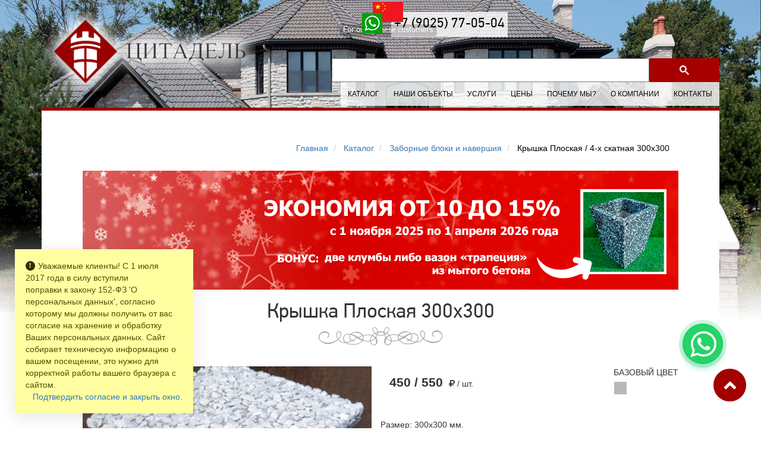

--- FILE ---
content_type: text/html; charset=utf-8
request_url: https://www.citadel-irk.ru/bloki-dlya-zabora/kryshka-ploskaya-300kh300
body_size: 11021
content:
<!doctype html>
<html lang="ru">
<head>
    <meta http-equiv="Content-Type" content="text/html; charset=utf-8">
    <!--Start_Monitor--><title>Крышка плоская 300х300 для заборного блока купить в Иркутске, цена | Цитадель</title><!--End_Monitor-->
    <!--Start_Monitor-->
    <meta name="description" lang="ru" content="Предлагаем купить Крышку плоскую 300х300 для заборного блока в Иркутске по выгодной цене. Широкий выбор продукции для вашего дома. Консультация по +7 (3952) 67-05-04"><!--End_Monitor-->
    <!--Start_Monitor-->
    <meta name="keywords" lang="ru" content="крышка плоская 300х300 купить"><!--End_Monitor-->
                <link rel="canonical" href="https://www.citadel-irk.ru/bloki-dlya-zabora/kryshka-ploskaya-300kh300">    <!-- Facebook Meta Tags -->
    <meta property="og:site_name" content="Цитадель">
    <meta property="og:image" content="https://www.citadel-irk.ru/images/soclogo.jpg">
    <meta property="og:url" content="https://www.citadel-irk.ru/bloki-dlya-zabora/kryshka-ploskaya-300kh300">
    <meta property="og:type" content="website">
    <meta property="og:title" content="Крышка плоская 300х300 для заборного блока купить в Иркутске, цена | Цитадель">
    <meta property="og:description" content="Предлагаем купить Крышку плоскую 300х300 для заборного блока в Иркутске по выгодной цене. Широкий выбор продукции для вашего дома. Консультация по +7 (3952) 67-05-04">

    <!-- Twitter Meta Tags -->
    <meta name="twitter:card" content="summary_large_image">
    <meta property="twitter:domain" content="citadel-irk.ru">
    <meta property="twitter:url" content="https://www.citadel-irk.ru/bloki-dlya-zabora/kryshka-ploskaya-300kh300">
    <meta name="twitter:title" content="Крышка плоская 300х300 для заборного блока купить в Иркутске, цена | Цитадель">
    <meta name="twitter:description" content="Предлагаем купить Крышку плоскую 300х300 для заборного блока в Иркутске по выгодной цене. Широкий выбор продукции для вашего дома. Консультация по +7 (3952) 67-05-04">
    <meta name="twitter:image" content="https://www.citadel-irk.ru/images/soclogo.jpg">
    <meta name="yandex-verification" content="2d458d8b586887d6">
    <meta name="viewport" content="width=device-width, initial-scale=1, user-scalable=yes">
    <link rel="icon" href="/upload/favicon.png" type="image/x-icon">
    <link rel="apple-touch-icon" href="/apple-touch-icon.png">
    <link rel="apple-touch-icon" sizes="57x57" href="/apple-touch-icon-57x57.png">
    <link rel="apple-touch-icon" sizes="72x72" href="/apple-touch-icon-72x72.png">
    <link rel="apple-touch-icon" sizes="76x76" href="/apple-touch-icon-76x76.png">
    <link rel="apple-touch-icon" sizes="114x114" href="/apple-touch-icon-114x114.png">
    <link rel="apple-touch-icon" sizes="120x120" href="/apple-touch-icon-120x120.png">
    <link rel="apple-touch-icon" sizes="144x144" href="/apple-touch-icon-144x144.png">
    <link rel="apple-touch-icon" sizes="152x152" href="/apple-touch-icon-152x152.png">
    <link rel="apple-touch-icon" sizes="180x180" href="/apple-touch-icon-180x180.png">
    <link rel="stylesheet" type="text/css" href="/css/style.css?v=32">
    <link rel="stylesheet" href="https://cdnjs.cloudflare.com/ajax/libs/OwlCarousel2/2.3.4/assets/owl.carousel.min.css">
    <link rel="stylesheet"
          href="https://cdnjs.cloudflare.com/ajax/libs/OwlCarousel2/2.3.4/assets/owl.theme.default.min.css">
    <script src="https://cdnjs.cloudflare.com/ajax/libs/jquery/3.5.1/jquery.min.js"></script>
    <script src="https://cdnjs.cloudflare.com/ajax/libs/OwlCarousel2/2.3.4/owl.carousel.min.js"></script>

	<!-- Yandex.Metrika counter -->
<script>
(function(m,e,t,r,i,k,a){m[i]=m[i]||function(){(m[i].a=m[i].a||[]).push(arguments)};
m[i].l=1*new Date();
for (var j = 0; j < document.scripts.length; j++) {if (document.scripts[j].src === r) { return; }}
k=e.createElement(t),a=e.getElementsByTagName(t)[0],k.async=1,k.src=r,a.parentNode.insertBefore(k,a)})
(window, document, "script", "https://mc.yandex.ru/metrika/tag.js", "ym");

ym(25776779, "init", {
clickmap:true,
trackLinks:true,
accurateTrackBounce:true,
webvisor:true
});
</script>

<!-- /Yandex.Metrika counter -->
<script> (function(c,l,a,r,i,t,y){ c[a]=c[a]||function(){(c[a].q=c[a].q||[]).push(arguments)}; t=l.createElement(r);t.async=1;t.src="https://www.clarity.ms/tag/"+i; y=l.getElementsByTagName(r)[0];y.parentNode.insertBefore(t,y); })(window, document, "clarity", "script", "566kcqk452"); </script>


</head>
<body 
style="background: url(/upload/slides/5a41b970801da-17-12-26.jpg) no-repeat top center; background-size:100%"
>
<noscript><div><img src="https://mc.yandex.ru/watch/25776779" style="position:absolute; left:-9999px;" alt=""></div></noscript>
<a href="https://api.whatsapp.com/send?phone=79025770504" target="_blank" rel="noopener noreferrer">
    <div class="whatsapp-button">
        <div class="text-button"><i class="fa fa-whatsapp"></i><span>WhatsApp</span></div>
    </div>
</a>
<img loading="lazy" height="1" width="1" style="display:none"
     src="https://www.facebook.com/tr?id=533214414036330&ev=PageView&noscript=1" alt="fb">
<div class="wrapper">
    <div class="catalog-overlay"></div>
    <div class="container">
        <div class="header">
            <div class="row">
                <div class="col-md-4 col-sm-4 col-xs-12">
                    <div class="logo">
                        <a href="/">
                            <img loading="lazy" src="/images/logo.png"
                                 alt="Цитадель" class="img-responsive">
                        </a>
                    </div>
                </div>
                <div class="col-md-offset-1 col-sm-offset-1 col-md-7 col-sm-7 col-xs-12 ">
                    <div class="top-phone" style="display: flex; justify-content: end">
                        <a class="china-customers" style="background:transparent;width:100px;height: 34px"
                           href="/china"><img
                                    style="margin-bottom:7px; width: 100%;height: 100%;object-fit:contain;" width="60"
                                    height="35" src="/images/china.png" alt="">
                            <span>For our Chinese customers</span>
                        </a>

                        <a style="background:transparent;width:100px; height: 34px; position: relative; top: 2px; left: 0;"
                           href="https://wa.me/+79025770504"><img loading="lazy" src="/images/whatsapp-icon.png" alt=""></a>


                        <div class="showtelsbase" style="padding: 5px; padding-bottom: 5px;">
                            <div>+7 (9025) 77-05-04</div>
                            <div class="showtels"
                                 style="position:absolute; display: none; margin-left: -45px; background-color: rgb(255, 255, 255)">
                                <a href="tel:+79025770504" style="white-space: nowrap; ">
                                    <svg style="margin-right: 5px" xmlns="http://www.w3.org/2000/svg" width="20"
                                         height="20" fill="black" class="bi bi-telephone-fill" viewBox="0 0 16 16">
                                        <path fill-rule="evenodd"
                                              d="M1.885.511a1.745 1.745 0 0 1 2.61.163L6.29 2.98c.329.423.445.974.315 1.494l-.547 2.19a.678.678 0 0 0 .178.643l2.457 2.457a.678.678 0 0 0 .644.178l2.189-.547a1.745 1.745 0 0 1 1.494.315l2.306 1.794c.829.645.905 1.87.163 2.611l-1.034 1.034c-.74.74-1.846 1.065-2.877.702a18.634 18.634 0 0 1-7.01-4.42 18.634 18.634 0 0 1-4.42-7.009c-.362-1.03-.037-2.137.703-2.877L1.885.511z"/>
                                    </svg>
                                    +7 (9025) 77-05-04
                                </a>
                                <a href="https://wa.me/+79025770504" style="white-space: nowrap;">
                                    <img loading="lazy" class="mar5-r" src="/images/WhatsApp-Logo-1.png" alt="WhatsApp"
                                         width="25" height="25">
                                    +7 (9025) 77-05-04
                                </a>
                            </div>
                        </div>
                    </div>
                    <script async src="https://cse.google.com/cse.js?cx=5078208c59e7f4e39">
                    </script>

                    <div class="gcse-search"></div>
                    <div class="top-menu pull-right">
<div class="navbar-header">
    <button type="button" class="navbar-toggle button-burger collapsed" data-toggle="collapse" data-target="#bs-example-navbar-collapse-1" aria-expanded="false">
        <span class="sr-only">Toggle navigation</span>
        <span class="icon-bar bar-top"></span>
        <span class="icon-bar bar-middle"></span>
        <span class="icon-bar bar-bottom"></span>
    </button>

</div>

<div class="collapse navbar-collapse" id="bs-example-navbar-collapse-1">
    <ul class="nav navbar-nav topMenu" itemscope itemtype="http://www.schema.org/SiteNavigationElement">


        
            
            <li itemprop="name" class="dropdown ">
              <a itemprop="url" href="/katalog" >Каталог               </a>
                                    <ul class="dropdown-menu">
                                                    <li><a href="/trotuarnaya-plitka-v-irkutske">Тротуарная плитка</a></li>
                                                    <li><a href="/bruschatka">Тротуарная брусчатка</a></li>
                                                    <li><a href="/oblitsovochnyy-kamen">Фасадная облицовочная плитка и камень</a></li>
                                                    <li><a href="/bloki-dlya-zabora">Заборные блоки и навершия</a></li>
                                                    <li><a href="/fasadnye-termopaneli">Фасадные термопанели</a></li>
                                                    <li><a href="/bordyury-i-vodostoki">Бордюры и водостоки</a></li>
                                                    <li><a href="/ulichnye-vazony-iz-dekorativnogo-betona">Вазоны из архитектурного бетона</a></li>
                                                    <li><a href="/tsvetnoy-shcheben-i-pesok">Мраморный и цветной щебень</a></li>
                                                    <li><a href="/katalog-tsvetov">Каталог цветов</a></li>
                        
                    </ul>
                                                
            </li>
        
            
            <li itemprop="name" class="dropdown ">
              <a itemprop="url" href="/nashi-obekty-1" >Наши объекты               </a>
                                                    <ul class="dropdown-menu">
                                                    <li><a href="/nashi-obekty/fasadnye-termopaneli">Фасадные панели и термопанели</a></li>
                                                    <li><a href="/nashi-obekty/trotuarnaya-plitka-i-bruschatka">Тротуарная плитка и брусчатка</a></li>
                                                    <li><a href="/nashi-obekty/fasadnye-termopaneli-mramornaya-kroshka">Фасадные термопанели мраморная крошка</a></li>
                                                    <li><a href="/nashi-obekty/zabory-iz-kamnya">Заборные блоки и навершия</a></li>
                                                    <li><a href="/nashi-obekty/oblitsovochnyy-kamen-obekti">Облицовочный камень</a></li>
                                                    <li><a href="/nashi-obekty/fasadnye-termopaneli-s-dekorativnym-kirpichom-i-gotovoy-zatirkoy">Фасадные термопанели с декоративным кирпичом и готовой затиркой</a></li>
                                                    <li><a href="/nashi-obekty/tsvetnoy-shcheben">Цветной щебень</a></li>
                                                    <li><a href="/nashi-obekty/gkj">Навершия (колпаки для заборов)</a></li>
                                            </ul>
                                
            </li>
        
            
            <li itemprop="name" class=" ">
              <a itemprop="url" href="/uslugi" class="dropdown-toggle" data-toggle="dropdown" role="button" aria-haspopup="true" aria-expanded="false">Услуги               </a>
                                                
            </li>
        
            
            <li itemprop="name" class=" ">
              <a itemprop="url" href="/catalog/price" >Цены               </a>
                                                
            </li>
        
            
            <li itemprop="name" class=" ">
              <a itemprop="url" href="/pochemu-my" >Почему мы?               </a>
                                                
            </li>
        
            
            <li itemprop="name" class=" ">
              <a itemprop="url" href="/o-kompanii" >О компании               </a>
                                                
            </li>
        
            
            <li itemprop="name" class=" ">
              <a itemprop="url" href="/kontakty" >Контакты               </a>
                                                
            </li>
        
    </ul>



</div><!-- /.navbar-collapse -->
</div>
                </div>
            </div>
        </div>
        <div class="content-block">

                                                <div class="row">
                        <div class="col-sm-12 col-xs-12">
                            <ol class="breadcrumb" itemscope
                                itemtype="https://schema.org/BreadcrumbList">

<li itemprop="itemListElement" itemscope itemtype="https://schema.org/ListItem">
	
			<a href="/" itemprop="item"><span itemprop="name">Главная</span></a>
		
		
	<meta itemprop="position" content="1" >
	
</li>

<li itemprop="itemListElement" itemscope itemtype="https://schema.org/ListItem">
	
			<a href="/catalog" itemprop="item"><span itemprop="name">Каталог</span></a>
		
		
	<meta itemprop="position" content="2" >
	
</li>

<li itemprop="itemListElement" itemscope itemtype="https://schema.org/ListItem">
	
			<a href="/bloki-dlya-zabora" itemprop="item"><span itemprop="name">Заборные блоки и навершия</span></a>
		
		
	<meta itemprop="position" content="3" >
	
</li>

<li itemprop="itemListElement" itemscope itemtype="https://schema.org/ListItem">
	
			<a href="javascript:void(0)" class="last-van" itemprop="item">
			<span itemprop="name">
				Крышка Плоская / 4-х скатная 300х300			</span>
		</a>
		
		
	<meta itemprop="position" content="4" >
	
</li>
</ol>
                        </div>
                    </div>
                                


<div class="flowersSlide">



<div class="flowers" itemscope itemtype="http://schema.org/ImageObject">
			<a id="flower" href="/zimnyaya-skidka-2025-2026" rel="nofollow">
		
						<img itemprop="contentUrl" src="/upload/flowers/68f6ed4eecfb6-25-10-21.png" alt="Зимняя скидка 2025-2026" class="img-responsive">
		  

	</a></div>

 

</div>
                <!--Start_Monitor--><h1
                        class="title text-center">Крышка Плоская 300х300</h1><!--End_Monitor-->
                <div class="venzel"></div>





                <!--Start_Monitor-->
                <div class="innerText">
<div class="row">
    <div class="col-md-6 col-sm-6 col-xs-12">
        <div class="productImg">
                            <div class="row">
                    <div class="col-sm-12 col-xs-12 ">
                        <div class="text-center" itemscope itemtype="http://schema.org/ImageObject">
                            <a class="fancybox"
                               data-fancybox="gallery"
                               href="/upload/catalog/items/images/121/1500x1500/619b5afa59689.jpeg?"
                               title="Крышка Плоская / 4-х скатная 300х300">
                                                                                                <img
                                        itemprop="contentUrl"
                                        src="/upload/catalog/items/images/121/999x999/619b5afa59689.jpeg?"
                                        alt="Крышка Плоская / 4-х скатная 300х300"
                                        class="img-responsive  w-100"
                                        title="Крышка Плоская / 4-х скатная 300х300"
                                />
                            </a>
                        </div>
                    </div>
                </div>
                    </div>

        <div class="row mb-30">
            <div class="col-xs-12 col-sm-8 pr-0">
                <div class="price">
                </div>
            </div>
        </div>
        <div class="consult mb-5 text-center">Консультация специалиста: <span class="phone"><a href="tel:+73952670504">+7 (3952) 670-504</a></span>
        </div>
            </div>
    <div class="col-md-6 col-sm-6 col-xs-12">
        <div class="mb-5">

            <div class="wrapper-colors__in-good-page">
                                    <div class="wrapper-basic">
                        <div class="basic__wrapper-price">
						
														
                                <span itemprop="price"> 450 / 550                                </span><i
                                    class="fa fa-rouble"></i>  / шт.                        </div>
                        <div class="wrapper-color-title">
                            БАЗОВЫЙ ЦВЕТ
                            <div data-colors="default"
                                 class="color-item d-flex align-items-center vcolor  mb-5 object-fit-contain__img">

                                <div class="color-item__wrapper-image color-basic"></div>
                            </div>
                        </div>

                    </div>
                                                        </div>



        <div class="modal-colors-deep">
            <div data-item="deep" class="color-item d-flex align-items-center vcolor  mb-5 object-fit-contain__img">
                <img src="/images/c1.png" alt="Белый" title="Белый">
                Белый яркий
            </div>
            <div data-item="deep" class="color-item d-flex align-items-center vcolor  mb-5 object-fit-contain__img">
                <img src="/images/c2.png" alt="Сочный бежевый" title="Сочный бежевый">
                Глубокий бежевый
            </div>
            <div data-item="deep" class="color-item d-flex align-items-center vcolor  mb-5 object-fit-contain__img">
                <img src="/images/c3.png" alt="Светло-бежевый (перламутр)" title="Светло-бежевый (перламутр)">
                Светло-бежевый (перламутр)
            </div>
            <div data-item="deep" class="color-item d-flex align-items-center vcolor  mb-5 object-fit-contain__img">
                <img src="/images/c4.png" alt="Кремовый" title="Кремовый">
                Глубокий Кремовый
            </div>
            <div data-item="deep" class="color-item d-flex align-items-center vcolor  mb-5 object-fit-contain__img">
                <img src="/images/c7.png" alt="Бежевый" title="Бежевый">
                Бежевый
            </div>
            <div data-item="deep" class="color-item d-flex align-items-center vcolor  mb-5 object-fit-contain__img">
                <img src="/images/c35.png" alt="Светло-коричневый" title="Светло-коричневый">
                Светло-коричневый
            </div>
            <div data-item="deep" class="color-item d-flex align-items-center vcolor  mb-5 object-fit-contain__img">
                <img src="/images/c9.png" alt="Коричневый" title="Коричневый">
                Коричневый
            </div>
            <div data-item="deep" class="color-item d-flex align-items-center vcolor  mb-5 object-fit-contain__img">
                <img src="/images/c26.png" alt="Коричневый мрамор" title="Коричневый мрамор">
                Коричневый мрамор
            </div>
            <div data-item="deep" class="color-item d-flex align-items-center vcolor  mb-5 object-fit-contain__img">
                <img src="/images/c15.png" alt="Желто-оранжевый" title="Желто-оранжевый">
                Желто-оранжевый
            </div>
            <div data-item="deep" class="color-item d-flex align-items-center vcolor  mb-5 object-fit-contain__img">
                <img src="/images/c13.png" alt="Оранжевый" title="Оранжевый">
                Оранжевый
            </div>
            <div data-item="deep" class="color-item d-flex align-items-center vcolor  mb-5 object-fit-contain__img">
                <img src="/images/c28.png" alt="Глубокий красный" title="Глубокий красный">
                Глубокий красный
            </div>
            <div data-item="deep" class="color-item d-flex align-items-center vcolor  mb-5 object-fit-contain__img">
                <img src="/images/c12.png" alt="Терракотовый" title="Терракотовый">
                Терракотовый
            </div>
            <div data-item="deep" class="color-item d-flex align-items-center vcolor  mb-5 object-fit-contain__img">
                <img src="/images/c14.png" alt="Красный" title="Красный">
                Красный
            </div>
            <div data-item="deep" class="color-item d-flex align-items-center vcolor  mb-5 object-fit-contain__img">
                <img src="/images/c21.png" alt="Красный мрамор" title="Красный мрамор">
                Красный мрамор
            </div>
            <div data-item="deep" class="color-item d-flex align-items-center vcolor  mb-5 object-fit-contain__img">
                <img src="/images/c32.png" alt="Глубокий коричневый" title="Глубокий коричневый">
                Глубокий коричневый
            </div>
            <div data-item="deep" class="color-item d-flex align-items-center vcolor  mb-5 object-fit-contain__img">
                <img src="/images/c17.png" alt="Бледно-оранжевый" title="Бледно-оранжевый">
                Бледно-оранжевый
            </div>
            <div data-item="deep" class="color-item d-flex align-items-center vcolor  mb-5 object-fit-contain__img">
                <img src="/images/c25.png" alt="Глубокий оранжевый" title="Глубокий оранжевый">
                Глубокий оранжевый
            </div>
            <div data-item="deep" class="color-item d-flex align-items-center vcolor  mb-5 object-fit-contain__img">
                <img src="/images/c24.png" alt="Сочный желто-оранжевый" title="Сочный желто-оранжевый">
                Сочный желто-оранжевый
            </div>
            <div data-item="deep" class="color-item d-flex align-items-center vcolor  mb-5 object-fit-contain__img">
                <img src="/images/c20.png" alt="Оранжевый мрамор" title="Оранжевый мрамор">
                Оранжевый мрамор
            </div>
            <div data-item="deep" class="color-item d-flex align-items-center vcolor  mb-5 object-fit-contain__img">
                <img src="/images/c30.png" alt="Глубокий желтый" title="Глубокий желтый">
                Глубокий желтый
            </div>
            <div data-item="deep" class="color-item d-flex align-items-center vcolor  mb-5 object-fit-contain__img">
                <img src="/images/c18.png" alt="Желтый" title="Желтый">
                Желтый
            </div>
            <div data-item="deep" class="color-item d-flex align-items-center vcolor  mb-5 object-fit-contain__img">
                <img src="/images/c16.png" alt="Оливковый" title="Оливковый">
                Оливковый
            </div>
            <div data-item="deep" class="color-item d-flex align-items-center vcolor  mb-5 object-fit-contain__img">
                <img src="/images/c8.png" alt="Бледно-зеленый (болотный)" title="Бледно-зеленый (болотный)">
                Бледно-зеленый (болотный)
            </div>
            <div data-item="deep" class="color-item d-flex align-items-center vcolor  mb-5 object-fit-contain__img">
                <img src="/images/c33.png" alt="Зелено-серый (хаки)" title="Зелено-серый (хаки)">
                Зелено-серый (хаки)
            </div>
            <div data-item="deep" class="color-item d-flex align-items-center vcolor  mb-5 object-fit-contain__img">
                <img src="/images/c6.png" alt="Морская волна" title="Морская волна">
                Морская волна
            </div>

            <div data-item="deep" class="color-item d-flex align-items-center vcolor  mb-5 object-fit-contain__img">
                <img src="/images/c10.png" alt="Серо-голубой" title="Серо-голубой">
                Серо-голубой
            </div>
            <div data-item="deep" class="color-item d-flex align-items-center vcolor  mb-5 object-fit-contain__img">
                <img src="/images/c29.png" alt="Глубокий серо-голубой" title="Глубокий серо-голубой">
                Глубокий серо-голубой
            </div>
            <div data-item="deep" class="color-item d-flex align-items-center vcolor  mb-5 object-fit-contain__img">
                <img src="/images/c11.png" alt="Серый" title="Серый">
                Серый
            </div>
            <div data-item="deep" class="color-item d-flex align-items-center vcolor  mb-5 object-fit-contain__img">
                <img src="/images/c23.png" alt="Серый мрамор" title="Серый мрамор">
                Серый мрамор
            </div>
            <div data-item="deep" class="color-item d-flex align-items-center vcolor  mb-5 object-fit-contain__img">
                <img src="/images/c22.png" alt="Бежевый мрамор" title="Бежевый мрамор">
                Бежевый мрамор
            </div>
            <div data-item="deep" class="color-item d-flex align-items-center vcolor  mb-5 object-fit-contain__img">
                <img src="/images/c34.png" alt="Глубокий Антрацит" title="Глубокий Антрацит">
                Глубокий Антрацит
            </div>
            <div data-item="deep" class="color-item d-flex align-items-center vcolor  mb-5 object-fit-contain__img">
                <img src="/images/c27.png" alt="Зеленый мрамор" title="Зеленый мрамор">
                Зеленый мрамор
            </div>
            <div data-item="deep" class="color-item d-flex align-items-center vcolor  mb-5 object-fit-contain__img">
                <img src="/images/c19.png" alt="Фиолетовый мрамор" title="Фиолетовый мрамор">
                Фиолетовый мрамор
            </div>
            <div data-item="deep" class="color-item d-flex align-items-center vcolor  mb-5 object-fit-contain__img">
                <img src="/images/c31.png" alt="Баклажан" title="Баклажан">
                Баклажан
            </div>
        </div>


        <div class="modal-colors-basic" id="bs-example-navbar-collapse-2">

            <div data-item="standart" class="color-item d-flex align-items-center vcolor  mb-5 object-fit-contain__img">
                <img src="/images/c1.png" alt="Белый" title="Белый">
                Белый
            </div>
            <div data-item="standart" class="color-item d-flex align-items-center vcolor  mb-5 object-fit-contain__img">
                <img src="/images/c2.png" alt="Сочный бежевый" title="Сочный бежевый">
                Сочный бежевый
            </div>
            <div data-item="standart" class="color-item d-flex align-items-center vcolor  mb-5 object-fit-contain__img">
                <img src="/images/c3.png" alt="Светло-бежевый (перламутр)" title="Светло-бежевый (перламутр)">
                Светло-бежевый (перламутр)
            </div>
            <div data-item="standart" class="color-item d-flex align-items-center vcolor  mb-5 object-fit-contain__img">
                <img src="/images/c4.png" alt="Кремовый" title="Кремовый">
                Кремовый
            </div>


            <div data-item="standart" class="color-item d-flex align-items-center vcolor  mb-5 object-fit-contain__img">
                <img src="/images/c7.png" alt="Бежевый" title="Бежевый">
                Бежевый
            </div>
            <div data-item="standart" class="color-item d-flex align-items-center vcolor  mb-5 object-fit-contain__img">
                <img src="/images/c35.png" alt="Светло-коричневый" title="Светло-коричневый">
                Светло-коричневый
            </div>
            <div data-item="standart" class="color-item d-flex align-items-center vcolor  mb-5 object-fit-contain__img">
                <img src="/images/c9.png" alt="Коричневый" title="Коричневый">
                Коричневый
            </div>
            <div data-item="standart" class="color-item d-flex align-items-center vcolor  mb-5 object-fit-contain__img">
                <img src="/images/c26.png" alt="Коричневый мрамор" title="Коричневый мрамор">
                Коричневый мрамор
            </div>


            <div data-item="standart" class="color-item d-flex align-items-center vcolor  mb-5 object-fit-contain__img">
                <img src="/images/c15.png" alt="Желто-оранжевый" title="Желто-оранжевый">
                Желто-оранжевый
            </div>
            <div data-item="standart" class="color-item d-flex align-items-center vcolor  mb-5 object-fit-contain__img">
                <img src="/images/c13.png" alt="Оранжевый" title="Оранжевый">
                Оранжевый
            </div>
            <div data-item="standart" class="color-item d-flex align-items-center vcolor  mb-5 object-fit-contain__img">
                <img src="/images/c28.png" alt="Глубокий красный" title="Глубокий красный">
                Глубокий красный
            </div>
            <div data-item="standart" class="color-item d-flex align-items-center vcolor  mb-5 object-fit-contain__img">
                <img src="/images/c12.png" alt="Терракотовый" title="Терракотовый">
                Терракотовый
            </div>


            <div data-item="standart" class="color-item d-flex align-items-center vcolor  mb-5 object-fit-contain__img">
                <img src="/images/c14.png" alt="Красный" title="Красный">
                Красный
            </div>
            <div data-item="standart" class="color-item d-flex align-items-center vcolor  mb-5 object-fit-contain__img">
                <img src="/images/c21.png" alt="Красный мрамор" title="Красный мрамор">
                Красный мрамор
            </div>
            <div data-item="standart" class="color-item d-flex align-items-center vcolor  mb-5 object-fit-contain__img">
                <img src="/images/c32.png" alt="Глубокий коричневый" title="Глубокий коричневый">
                Глубокий коричневый
            </div>
            <div data-item="standart" class="color-item d-flex align-items-center vcolor  mb-5 object-fit-contain__img">
                <img src="/images/c17.png" alt="Бледно-оранжевый" title="Бледно-оранжевый">
                Бледно-оранжевый
            </div>


            <div data-item="standart" class="color-item d-flex align-items-center vcolor  mb-5 object-fit-contain__img">
                <img src="/images/c25.png" alt="Глубокий оранжевый" title="Глубокий оранжевый">
                Глубокий оранжевый
            </div>
            <div data-item="standart" class="color-item d-flex align-items-center vcolor  mb-5 object-fit-contain__img">
                <img src="/images/c24.png" alt="Сочный желто-оранжевый" title="Сочный желто-оранжевый">
                Сочный желто-оранжевый
            </div>
            <div data-item="standart" class="color-item d-flex align-items-center vcolor  mb-5 object-fit-contain__img">
                <img src="/images/c20.png" alt="Оранжевый мрамор" title="Оранжевый мрамор">
                Оранжевый мрамор
            </div>
            <div data-item="standart" class="color-item d-flex align-items-center vcolor  mb-5 object-fit-contain__img">
                <img src="/images/c30.png" alt="Глубокий желтый" title="Глубокий желтый">
                Глубокий желтый
            </div>


            <div data-item="standart" class="color-item d-flex align-items-center vcolor  mb-5 object-fit-contain__img">
                <img src="/images/c18.png" alt="Желтый" title="Желтый">
                Желтый
            </div>
            <div data-item="standart" class="color-item d-flex align-items-center vcolor  mb-5 object-fit-contain__img">
                <img src="/images/c16.png" alt="Оливковый" title="Оливковый">
                Оливковый
            </div>
            <div data-item="standart" class="color-item d-flex align-items-center vcolor  mb-5 object-fit-contain__img">
                <img src="/images/c8.png" alt="Бледно-зеленый (болотный)" title="Бледно-зеленый (болотный)">
                Бледно-зеленый (болотный)
            </div>
            <div data-item="standart" class="color-item d-flex align-items-center vcolor  mb-5 object-fit-contain__img">
                <img src="/images/c33.png" alt="Зелено-серый (хаки)" title="Зелено-серый (хаки)">
                Зелено-серый (хаки)
            </div>


            <div data-item="standart" class="color-item d-flex align-items-center vcolor  mb-5 object-fit-contain__img">
                <img src="/images/c6.png" alt="Морская волна" title="Морская волна">
                Морская волна
            </div>

            <div data-item="standart" class="color-item d-flex align-items-center vcolor  mb-5 object-fit-contain__img">
                <img src="/images/c10.png" alt="Серо-голубой" title="Серо-голубой">
                Серо-голубой
            </div>
            <div data-item="standart" class="color-item d-flex align-items-center vcolor  mb-5 object-fit-contain__img">
                <img src="/images/c29.png" alt="Глубокий серо-голубой" title="Глубокий серо-голубой">
                Глубокий серо-голубой
            </div>


            <div data-item="standart" class="color-item d-flex align-items-center vcolor  mb-5 object-fit-contain__img">
                <img src="/images/c11.png" alt="Серый" title="Серый">
                Серый
            </div>
            <div data-item="standart" class="color-item d-flex align-items-center vcolor  mb-5 object-fit-contain__img">
                <img src="/images/c23.png" alt="Серый мрамор" title="Серый мрамор">
                Серый мрамор
            </div>
            <div data-item="standart" class="color-item d-flex align-items-center vcolor  mb-5 object-fit-contain__img">
                <img src="/images/c22.png" alt="Бежевый мрамор" title="Бежевый мрамор">
                Бежевый мрамор
            </div>
            <div data-item="standart" class="color-item d-flex align-items-center vcolor  mb-5 object-fit-contain__img">
                <img src="/images/c34.png" alt="Глубокий Антрацит" title="Глубокий Антрацит">
                Глубокий Антрацит
            </div>


            <div data-item="standart" class="color-item d-flex align-items-center vcolor  mb-5 object-fit-contain__img">
                <img src="/images/c27.png" alt="Зеленый мрамор" title="Зеленый мрамор">
                Зеленый мрамор
            </div>
            <div data-item="standart" class="color-item d-flex align-items-center vcolor  mb-5 object-fit-contain__img">
                <img src="/images/c19.png" alt="Фиолетовый мрамор" title="Фиолетовый мрамор">
                Фиолетовый мрамор
            </div>
            <div data-item="standart" class="color-item d-flex align-items-center vcolor  mb-5 object-fit-contain__img">
                <img src="/images/c31.png" alt="Баклажан" title="Баклажан">
                Баклажан
            </div>

        </div>


    </div>
</div>


<div class="item-description-block">

    <div><p>&nbsp;</p>

<p>Размер:&nbsp;300х300 мм.</p>

<p>&nbsp;</p>

<p>&nbsp;</p>

<p>&nbsp;</p>

<p>&nbsp;</p>

<p>&nbsp;</p>

<p>&nbsp;</p>

<p>&nbsp;</p>

<p>&nbsp;</p>

<p>&nbsp;</p>

<p>&nbsp;</p></div>

    <a class="see-all-variants" href="/katalog-tsvetov">ПОСМОТРЕТЬ ВСЕ ВАРИАНТЫ ЦВЕТОВ</a>

    
        <div class="row">
                            <div itemscope itemtype="http://schema.org/ImageObject" class="col-sm-2 col-xs-4"
                     style="margin-bottom: 20px;">
                    <a href="/upload/catalog/items/images/121/1000x1000/619b5b0980c83.jpeg?" class="fancybox" data-fancybox="gallery">
                        <img itemprop="contentUrl" src="/upload/catalog/items/images/121/142x130/619b5b0980c83.jpeg?crop=1"
                             alt="Крупный мрамор" title="Крышка Плоская / 4-х скатная 300х300" class="img-responsive "/>
                    </a>
                    <span class="color-name">Крупный мрамор</span>
                </div>
                            <div itemscope itemtype="http://schema.org/ImageObject" class="col-sm-2 col-xs-4"
                     style="margin-bottom: 20px;">
                    <a href="/upload/catalog/items/images/121/1000x1000/619b5b0ae2799.jpeg?" class="fancybox" data-fancybox="gallery">
                        <img itemprop="contentUrl" src="/upload/catalog/items/images/121/142x130/619b5b0ae2799.jpeg?crop=1"
                             alt="Крупный мрамор" title="Крышка Плоская / 4-х скатная 300х300" class="img-responsive "/>
                    </a>
                    <span class="color-name">Крупный мрамор</span>
                </div>
                            <div itemscope itemtype="http://schema.org/ImageObject" class="col-sm-2 col-xs-4"
                     style="margin-bottom: 20px;">
                    <a href="/upload/catalog/items/images/121/1000x1000/619b5b0a6a43d.jpeg?" class="fancybox" data-fancybox="gallery">
                        <img itemprop="contentUrl" src="/upload/catalog/items/images/121/142x130/619b5b0a6a43d.jpeg?crop=1"
                             alt="мрамор" title="Крышка Плоская / 4-х скатная 300х300" class="img-responsive "/>
                    </a>
                    <span class="color-name">мрамор</span>
                </div>
                    </div>

    

    
    <div style="margin:15px 0"></div>



    <div class="similar">
  <h2 class="title">Возможно вас заинтересует</h2>
  <div class="slider_nav_works_item"></div>
  <div class="row catalogslide_block">

            <div class="col-sm-4 col-xs-6">
            <div class="category-item">
                <a href="/bloki-dlya-zabora/zabornyy-blok-s-tsvetnym-shchebnem-600kh300kh200-mm">
                    <div class="row">
                        <div class="col-sm-12">
                            <div class="category_photo" itemscope itemtype="http://schema.org/ImageObject"><div class="black_overlay"><div class="more_sm">подробнее</div></div>
                                                                  <img itemprop="contentUrl" src="/upload/catalog/items/images/144/307x197/644896c08691e.jpg?crop=1" class="img-responsive center-block text-center" alt="Заборный блок с цветным щебнем 600х300х200 мм">
                                                            </div>
                        </div>
                    </div>
                    <div class="row">
                        <div class="col-sm-12 col-xs-12"><div class="category-title-wrapper"><div class="category-title">Заборный блок с цветным щебнем 600х300х200 мм</div>
                                <div class="item-smdesc">600х300х200 мм, толщина стенки блока 50мм</div>
                            </div></div>
                    </div>
                </a>
            </div>
        </div>

        <div class="col-sm-4 col-xs-6">
            <div class="category-item">
                <a href="/bloki-dlya-zabora/zabornyy-blok-iz-okrashennogo-shchebnya-400kh300kh200-mm">
                    <div class="row">
                        <div class="col-sm-12">
                            <div class="category_photo" itemscope itemtype="http://schema.org/ImageObject"><div class="black_overlay"><div class="more_sm">подробнее</div></div>
                                                                  <img itemprop="contentUrl" src="/upload/catalog/items/images/68/307x197/604884885e719.jpeg?crop=1" class="img-responsive center-block text-center" alt="Заборный блок из окрашенного щебня 400х300х200 мм">
                                                            </div>
                        </div>
                    </div>
                    <div class="row">
                        <div class="col-sm-12 col-xs-12"><div class="category-title-wrapper"><div class="category-title">Заборный блок из окрашенного щебня 400х300х200 мм</div>
                                <div class="item-smdesc">400х300х200 мм, толщина стенки блока 50мм</div>
                            </div></div>
                    </div>
                </a>
            </div>
        </div>

        <div class="col-sm-4 col-xs-6">
            <div class="category-item">
                <a href="/bloki-dlya-zabora/zabornyy-blok-iz-neokrashennogo-shchebnya-300kh300kh200-mm">
                    <div class="row">
                        <div class="col-sm-12">
                            <div class="category_photo" itemscope itemtype="http://schema.org/ImageObject"><div class="black_overlay"><div class="more_sm">подробнее</div></div>
                                                                  <img itemprop="contentUrl" src="/upload/catalog/items/images/59/307x197/65825e750ca0a.jpeg?crop=1" class="img-responsive center-block text-center" alt="Заборный блок из неокрашенного щебня 300х300х200 мм">
                                                            </div>
                        </div>
                    </div>
                    <div class="row">
                        <div class="col-sm-12 col-xs-12"><div class="category-title-wrapper"><div class="category-title">Заборный блок из неокрашенного щебня 300х300х200 мм</div>
                                <div class="item-smdesc">300х300х200 мм, толщина стенки блока 50мм, без мраморной крошки /с мраморной крошкой</div>
                            </div></div>
                    </div>
                </a>
            </div>
        </div>

        <div class="col-sm-4 col-xs-6">
            <div class="category-item">
                <a href="/bloki-dlya-zabora/zabornyy-blok-iz-okrashennogo-shchebnya-400kh400kh200-mm">
                    <div class="row">
                        <div class="col-sm-12">
                            <div class="category_photo" itemscope itemtype="http://schema.org/ImageObject"><div class="black_overlay"><div class="more_sm">подробнее</div></div>
                                                                  <img itemprop="contentUrl" src="/upload/catalog/items/images/193/307x197/680f404a6b0f9.jpeg?crop=1" class="img-responsive center-block text-center" alt="Заборный блок из окрашенного щебня 400х400х200 мм">
                                                            </div>
                        </div>
                    </div>
                    <div class="row">
                        <div class="col-sm-12 col-xs-12"><div class="category-title-wrapper"><div class="category-title">Заборный блок из окрашенного щебня 400х400х200 мм</div>
                                <div class="item-smdesc">400х400х200 мм, толщина стенки блока 50мм</div>
                            </div></div>
                    </div>
                </a>
            </div>
        </div>

        <div class="col-sm-4 col-xs-6">
            <div class="category-item">
                <a href="/bloki-dlya-zabora/kryshka-stolba-700kh700kh100-4-kh-skatnaya">
                    <div class="row">
                        <div class="col-sm-12">
                            <div class="category_photo" itemscope itemtype="http://schema.org/ImageObject"><div class="black_overlay"><div class="more_sm">подробнее</div></div>
                                                                  <img itemprop="contentUrl" src="/upload/catalog/items/images/151/307x197/6448e1c0025b9.jpg?crop=1" class="img-responsive center-block text-center" alt="Крышка столба 700х400 4-х скатная">
                                                            </div>
                        </div>
                    </div>
                    <div class="row">
                        <div class="col-sm-12 col-xs-12"><div class="category-title-wrapper"><div class="category-title">Крышка столба 700х400 4-х скатная</div>
                                <div class="item-smdesc">700х400 4-х скатная</div>
                            </div></div>
                    </div>
                </a>
            </div>
        </div>

        <div class="col-sm-4 col-xs-6">
            <div class="category-item">
                <a href="/bloki-dlya-zabora/startovyy-zabornyy-blok-iz-neokrashennogo-shchebnya-400kh300kh200-mm">
                    <div class="row">
                        <div class="col-sm-12">
                            <div class="category_photo" itemscope itemtype="http://schema.org/ImageObject"><div class="black_overlay"><div class="more_sm">подробнее</div></div>
                                                                  <img itemprop="contentUrl" src="/upload/catalog/items/images/149/307x197/6448cf120a3f3.jpg?crop=1" class="img-responsive center-block text-center" alt="Стартовый заборный блок из неокрашенного щебня 400х300х200 мм">
                                                            </div>
                        </div>
                    </div>
                    <div class="row">
                        <div class="col-sm-12 col-xs-12"><div class="category-title-wrapper"><div class="category-title">Стартовый заборный блок из неокрашенного щебня 400х300х200 мм</div>
                                <div class="item-smdesc">400х300х200 мм без мрамора / с мрамором</div>
                            </div></div>
                    </div>
                </a>
            </div>
        </div>

        <div class="col-sm-4 col-xs-6">
            <div class="category-item">
                <a href="/bloki-dlya-zabora/zabornyy-blok-iz-neokrashennogo-shchebnya-400kh400kh200-mm">
                    <div class="row">
                        <div class="col-sm-12">
                            <div class="category_photo" itemscope itemtype="http://schema.org/ImageObject"><div class="black_overlay"><div class="more_sm">подробнее</div></div>
                                                                  <img itemprop="contentUrl" src="/upload/catalog/items/images/192/307x197/680f3d9f573a5.jpeg?crop=1" class="img-responsive center-block text-center" alt="Заборный блок из неокрашенного щебня 400х400х200 мм">
                                                            </div>
                        </div>
                    </div>
                    <div class="row">
                        <div class="col-sm-12 col-xs-12"><div class="category-title-wrapper"><div class="category-title">Заборный блок из неокрашенного щебня 400х400х200 мм</div>
                                <div class="item-smdesc">400х400х200 мм, толщина стенки блока 50мм</div>
                            </div></div>
                    </div>
                </a>
            </div>
        </div>

        <div class="col-sm-4 col-xs-6">
            <div class="category-item">
                <a href="/bloki-dlya-zabora/zabornyy-blok-iz-neokrashennogo-shchebnya-600kh300kh200-mm">
                    <div class="row">
                        <div class="col-sm-12">
                            <div class="category_photo" itemscope itemtype="http://schema.org/ImageObject"><div class="black_overlay"><div class="more_sm">подробнее</div></div>
                                                                  <img itemprop="contentUrl" src="/upload/catalog/items/images/143/307x197/6448753fa82a4.jpeg?crop=1" class="img-responsive center-block text-center" alt="Заборный блок из неокрашенного щебня 600х300х200 мм.">
                                                            </div>
                        </div>
                    </div>
                    <div class="row">
                        <div class="col-sm-12 col-xs-12"><div class="category-title-wrapper"><div class="category-title">Заборный блок из неокрашенного щебня 600х300х200 мм.</div>
                                <div class="item-smdesc">600х300х200 мм, толщина стенки блока 50мм, без мрамора / с мрамором</div>
                            </div></div>
                    </div>
                </a>
            </div>
        </div>

        <div class="col-sm-4 col-xs-6">
            <div class="category-item">
                <a href="/bloki-dlya-zabora/navershie-stolba-kaskadnoe">
                    <div class="row">
                        <div class="col-sm-12">
                            <div class="category_photo" itemscope itemtype="http://schema.org/ImageObject"><div class="black_overlay"><div class="more_sm">подробнее</div></div>
                                                                  <img itemprop="contentUrl" src="/upload/catalog/items/images/101/307x197/60488d984b096.jpeg?crop=1" class="img-responsive center-block text-center" alt="Навершие столба «Каскадное»">
                                                            </div>
                        </div>
                    </div>
                    <div class="row">
                        <div class="col-sm-12 col-xs-12"><div class="category-title-wrapper"><div class="category-title">Навершие столба «Каскадное»</div>
                                <div class="item-smdesc">450*450*150 неокрашенное/окрашенное</div>
                            </div></div>
                    </div>
                </a>
            </div>
        </div>

        <div class="col-sm-4 col-xs-6">
            <div class="category-item">
                <a href="/bloki-dlya-zabora/zabornyy-blok-iz-neokrashennogo-shchebnya-300kh300kh400-mm">
                    <div class="row">
                        <div class="col-sm-12">
                            <div class="category_photo" itemscope itemtype="http://schema.org/ImageObject"><div class="black_overlay"><div class="more_sm">подробнее</div></div>
                                                                  <img itemprop="contentUrl" src="/upload/catalog/items/images/152/307x197/6448f1bcd9aaf.jpeg?crop=1" class="img-responsive center-block text-center" alt="Заборный блок из неокрашенного щебня 300х300х400 мм">
                                                            </div>
                        </div>
                    </div>
                    <div class="row">
                        <div class="col-sm-12 col-xs-12"><div class="category-title-wrapper"><div class="category-title">Заборный блок из неокрашенного щебня 300х300х400 мм</div>
                                <div class="item-smdesc">300х300х400 мм, толщина стенки блока 50мм, без мрамора / с мрамором</div>
                            </div></div>
                    </div>
                </a>
            </div>
        </div>

        <div class="col-sm-4 col-xs-6">
            <div class="category-item">
                <a href="/bloki-dlya-zabora/zabornyy-blok-iz-tsvetnogo-shchebnya-300kh300kh400-mm">
                    <div class="row">
                        <div class="col-sm-12">
                            <div class="category_photo" itemscope itemtype="http://schema.org/ImageObject"><div class="black_overlay"><div class="more_sm">подробнее</div></div>
                                                                  <img itemprop="contentUrl" src="/upload/catalog/items/images/153/307x197/6448f5dc6a563.jpeg?crop=1" class="img-responsive center-block text-center" alt="Заборный блок из цветного щебня 300х300х400 мм">
                                                            </div>
                        </div>
                    </div>
                    <div class="row">
                        <div class="col-sm-12 col-xs-12"><div class="category-title-wrapper"><div class="category-title">Заборный блок из цветного щебня 300х300х400 мм</div>
                                <div class="item-smdesc">300х300х400 мм, толщина стенки блока 50мм</div>
                            </div></div>
                    </div>
                </a>
            </div>
        </div>

        <div class="col-sm-4 col-xs-6">
            <div class="category-item">
                <a href="/bloki-dlya-zabora/startovyy-zabornyy-blok-iz-tsvetnogo-shchebnya-300kh300kh200-mm">
                    <div class="row">
                        <div class="col-sm-12">
                            <div class="category_photo" itemscope itemtype="http://schema.org/ImageObject"><div class="black_overlay"><div class="more_sm">подробнее</div></div>
                                                                  <img itemprop="contentUrl" src="/upload/catalog/items/images/148/307x197/680aff756b914.jpeg?crop=1" class="img-responsive center-block text-center" alt="Стартовый заборный блок из цветного щебня 300х300х200 мм">
                                                            </div>
                        </div>
                    </div>
                    <div class="row">
                        <div class="col-sm-12 col-xs-12"><div class="category-title-wrapper"><div class="category-title">Стартовый заборный блок из цветного щебня 300х300х200 мм</div>
                                <div class="item-smdesc">300х300х200 мм</div>
                            </div></div>
                    </div>
                </a>
            </div>
        </div>

        <div class="col-sm-4 col-xs-6">
            <div class="category-item">
                <a href="/bloki-dlya-zabora/startovyy-zabornyy-blok-iz-neokrashennogo-shchebnya-300kh300kh200-mm">
                    <div class="row">
                        <div class="col-sm-12">
                            <div class="category_photo" itemscope itemtype="http://schema.org/ImageObject"><div class="black_overlay"><div class="more_sm">подробнее</div></div>
                                                                  <img itemprop="contentUrl" src="/upload/catalog/items/images/147/307x197/6448c2f3ef7d3.jpg?crop=1" class="img-responsive center-block text-center" alt="Стартовый заборный блок из неокрашенного щебня 300х300х200 мм">
                                                            </div>
                        </div>
                    </div>
                    <div class="row">
                        <div class="col-sm-12 col-xs-12"><div class="category-title-wrapper"><div class="category-title">Стартовый заборный блок из неокрашенного щебня 300х300х200 мм</div>
                                <div class="item-smdesc">300х300х200 мм без мрамора / с мрамором</div>
                            </div></div>
                    </div>
                </a>
            </div>
        </div>

        <div class="col-sm-4 col-xs-6">
            <div class="category-item">
                <a href="/bloki-dlya-zabora/navershie-stolba-4-kh-skatnoe">
                    <div class="row">
                        <div class="col-sm-12">
                            <div class="category_photo" itemscope itemtype="http://schema.org/ImageObject"><div class="black_overlay"><div class="more_sm">подробнее</div></div>
                                                                  <img itemprop="contentUrl" src="/upload/catalog/items/images/100/307x197/60488d4404900.jpeg?crop=1" class="img-responsive center-block text-center" alt="Навершие столба «4-х скатное»">
                                                            </div>
                        </div>
                    </div>
                    <div class="row">
                        <div class="col-sm-12 col-xs-12"><div class="category-title-wrapper"><div class="category-title">Навершие столба «4-х скатное»</div>
                                <div class="item-smdesc">400*400*65 окрашенное/неокрашенное</div>
                            </div></div>
                    </div>
                </a>
            </div>
        </div>

        <div class="col-sm-4 col-xs-6">
            <div class="category-item">
                <a href="/bloki-dlya-zabora/kryshka-390kh270">
                    <div class="row">
                        <div class="col-sm-12">
                            <div class="category_photo" itemscope itemtype="http://schema.org/ImageObject"><div class="black_overlay"><div class="more_sm">подробнее</div></div>
                                                                  <img itemprop="contentUrl" src="/upload/catalog/items/images/125/307x197/619b6bf3df02f.jpeg?crop=1" class="img-responsive center-block text-center" alt="Крышка 390х270">
                                                            </div>
                        </div>
                    </div>
                    <div class="row">
                        <div class="col-sm-12 col-xs-12"><div class="category-title-wrapper"><div class="category-title">Крышка 390х270</div>
                                <div class="item-smdesc"></div>
                            </div></div>
                    </div>
                </a>
            </div>
        </div>

        <div class="col-sm-4 col-xs-6">
            <div class="category-item">
                <a href="/bloki-dlya-zabora/zabornyy-blok-v-sochetanii-neokrashennogo-i-okrashennogo-shchebnya-300kh300kh200-mm">
                    <div class="row">
                        <div class="col-sm-12">
                            <div class="category_photo" itemscope itemtype="http://schema.org/ImageObject"><div class="black_overlay"><div class="more_sm">подробнее</div></div>
                                                                  <img itemprop="contentUrl" src="/upload/catalog/items/images/66/307x197/60487dc41c13f.jpeg?crop=1" class="img-responsive center-block text-center" alt="Заборный блок с цветным щебнем 300х300х200 мм">
                                                            </div>
                        </div>
                    </div>
                    <div class="row">
                        <div class="col-sm-12 col-xs-12"><div class="category-title-wrapper"><div class="category-title">Заборный блок с цветным щебнем 300х300х200 мм</div>
                                <div class="item-smdesc">300х300х200 мм, толщина стенки блока 50мм</div>
                            </div></div>
                    </div>
                </a>
            </div>
        </div>

        <div class="col-sm-4 col-xs-6">
            <div class="category-item">
                <a href="/bloki-dlya-zabora/zabornyy-blok-iz-neokrashennogo-shchebnya-400kh300kh200-mm">
                    <div class="row">
                        <div class="col-sm-12">
                            <div class="category_photo" itemscope itemtype="http://schema.org/ImageObject"><div class="black_overlay"><div class="more_sm">подробнее</div></div>
                                                                  <img itemprop="contentUrl" src="/upload/catalog/items/images/61/307x197/60488249f271d.jpeg?crop=1" class="img-responsive center-block text-center" alt="Заборный блок из неокрашенного щебня 400х300х200 мм">
                                                            </div>
                        </div>
                    </div>
                    <div class="row">
                        <div class="col-sm-12 col-xs-12"><div class="category-title-wrapper"><div class="category-title">Заборный блок из неокрашенного щебня 400х300х200 мм</div>
                                <div class="item-smdesc">400х300х200 мм, толщина стенки блока 50мм, без мраморной крошки /с мраморной крошкой</div>
                            </div></div>
                    </div>
                </a>
            </div>
        </div>

        <div class="col-sm-4 col-xs-6">
            <div class="category-item">
                <a href="/bloki-dlya-zabora/startovyy-zabornyy-blok-iz-tsvetnogo-shchebnya-400kh300kh200-mm">
                    <div class="row">
                        <div class="col-sm-12">
                            <div class="category_photo" itemscope itemtype="http://schema.org/ImageObject"><div class="black_overlay"><div class="more_sm">подробнее</div></div>
                                                                  <img itemprop="contentUrl" src="/upload/catalog/items/images/150/307x197/6448db5a1a954.jpg?crop=1" class="img-responsive center-block text-center" alt="Стартовый заборный блок из цветного щебня 400х300х200 мм">
                                                            </div>
                        </div>
                    </div>
                    <div class="row">
                        <div class="col-sm-12 col-xs-12"><div class="category-title-wrapper"><div class="category-title">Стартовый заборный блок из цветного щебня 400х300х200 мм</div>
                                <div class="item-smdesc">400х300х200 мм</div>
                            </div></div>
                    </div>
                </a>
            </div>
        </div>



  </div>
</div>
    <div class="sw-app" data-app="54871fd45ad5e82c3922a8d11d598885"></div>

    <!--div class="similar">
      <h2 class="title">Возможно вас заинтересует</h2>
      <div class="slider_nav_works_item"></div>
      <div class="row catalogslide_block">

      </div>
    </div-->

</div></div><!--End_Monitor-->
            

                    </div>
    </div>



        <div class="h305"></div>
</div>
<footer class="footer">
    <div class="container">
        <div class="row" itemscope itemtype="https://schema.org/Store">
            <div style="display: none;" itemprop="name">Цитадель</div>
            <div class="col-sm-3 col-xs-12">
                <div class="footer-logo"><img loading="lazy" itemprop="image" src="/images/logo_footer.png"
                                              alt="логотип компании Цитадель"></div>
            </div>
            <div class="col-sm-3 col-xs-6">

                <div class="footer-title">Контакты:</div>

                <div>

                    <p><span itemprop="telephone" content="+7 9025 770-504"><a
                                    href="tel:+79025770504">+7 9025 770-504</a></span>
                    </p>
                    <p><span itemprop="email" content="citadel-irk@mail.ru"><a
                                    href="mailto:citadel-irk@mail.ru">citadel-irk@mail.ru</a></span>
                    </p>
                    <p><span itemprop="streetAddress"
                             content=" г. Иркутск, ул. Ракитная, 22, 1 этаж"> г. Иркутск, ул. Ракитная, 22, 1 этаж</span>
                    </p>

                    <a style="margin-top: 5px;display: inline-block;"
                       href="whatsapp://send?phone=+79025770504"><img loading="lazy"
                                                                      class="mar5-r"
                                                                      src="/images/WhatsApp-Logo-1.png"
                                                                      alt="WhatsApp"
                                                                      width="40"
                                                                      height="40"></a>
                    <a style="margin-top: 5px; display: inline-block;"
                       href="viber://chat?number=1234"><img
                                loading="lazy" class="mar5-r" src="/images/VIBER_LOGO.png" alt="VIBER" width="40"
                                height="40"></a>

                    <a style="margin-left: 4px; margin-top: 5px; display: inline-block;"
                       href="https://t.me/citadel38" target="_blank"><img
                                loading="lazy" src="/images/Telegram.png" alt="Telegram" width="40" height="40"></a>

                    <a style="margin-left: 4px; margin-top: 5px; display: inline-block;"
                       href="https://youtube.com/channel/UC3Ns_mdpibNx2FKZuLfcHXA?si=wvyJltHlpFHc7Dvm"
                       target="_blank"><img
                                loading="lazy" src="/images/youtube.png" alt="Youtube" width="40" height="40"></a>

                    <a style="margin-left: 4px; margin-top: 5px; display: inline-block;"
                       href="https://rutube.ru/channel/54057884/" target="_blank"><img
                                loading="lazy" src="/images/rutube.png" alt="Youtube" width="40" height="40"></a>


                </div>
                <div style="margin-top:7px;"><a style="margin-top: 5px; display: inline-block;"
                                                href="https://www.instagram.com/citadel.irkutsk/"> Insta**m</a></div>


            </div>
            <div class="col-sm-3 col-xs-6">
                <div class="footer-title">Режим работы:</div>
                <div class="footer-text">
                    <meta itemprop="openingHours" content="Mo,Tu,We,Th,Fr 09:00-20:00">
                    <meta itemprop="openingHours" content="Sat 10:00-17:00">
                    <p>пн-сб с 9-00 до 20-00 без перерыва </p>
                    <p></p>

                    <p>вс: пишите <a style="margin-top: 5px;display: inline-block;"
                                     href="whatsapp://send?phone=+79025770504"><img loading="lazy"

                                                                                    class="mar5-r"
                                                                                    src="/images/WhatsApp-Logo-1.png"
                                                                                    alt="WhatsApp"
                                                                                    width="18"
                                                                                    height="18"></a></p>
                </div>
            </div>
            <div class="col-sm-3 col-xs-12">
                <div class="footer-menu">
<div class="row">
	<div class="col-sm-6"><a href="/katalog" >Каталог</a></div>
	
	<div class="col-sm-6"><a href="/nashi-obekty-1" class="nav_bot_razd">Наши объекты</a></div>
	
	<div class="col-sm-6"><a href="/uslugi" class="nav_bot_razd">Услуги</a></div>
	
	<div class="col-sm-6"><a href="/catalog/price" class="nav_bot_razd">Цены</a></div>
	
	<div class="col-sm-6"><a href="/pochemu-my" class="nav_bot_razd">Почему мы?</a></div>
	
	<div class="col-sm-6"><a href="/o-kompanii" class="nav_bot_razd">О компании</a></div>
	
	<div class="col-sm-6"><a href="/kontakty" class="nav_bot_razd">Контакты</a></div>
	
	<div class="col-sm-6"><a href="/partnerstvo" class="nav_bot_razd">Партнерство</a></div>
	
	<div class="col-sm-6"><a href="/chasto-zadavaemye-voprosy" class="nav_bot_razd">Часто задаваемые вопросы</a></div>
	
	<div class="col-sm-6"><a href="/ehto-interesno" class="nav_bot_razd">Это интересно</a></div>
	
</div>

                    <a style="color: white" href="/sitemap/" target="_blank">Карта сайта</a>
                </div>
            </div>
        </div>
        <div class="row mt50">
            <div class="col-sm-6">
                <div class="copy">Все права защищены. <br> <a href="/politika-konfidentsialnosti">Политика
                        конфиденциальности</a>&nbsp;&nbsp; <a style="color: white" href="/sitemap/">Карта сайта</a>
                </div>
            </div>
            <div class="col-sm-6">
                <div class="developer">Сайт разработан в &nbsp;<a rel="nofollow" href="https://prime-gr.ru"
                                                                  target="_blank">Prime Group LTD</a></div>
            </div>
        </div>
    </div>
</footer>
<div class="modal fade" id="modalFeedback" tabindex="-1" role="dialog" aria-hidden="true">
    <div class="modal-dialog">
        <div class="modal-content"></div>
    </div>
</div>

<div id="up-scroller" style="display: flex;">
    <img loading="lazy" src="/images/angle-up-solid.svg" style="width:20px;" alt="вверх">
</div>

<link rel="stylesheet" type="text/css" href="/bower_components/bootstrap/dist/css/bootstrap.min.css">
<link rel="stylesheet" type="text/css" href="/bower_components/bootstrap/dist/css/bootstrap-theme.min.css">
<link rel="stylesheet" type="text/css" href="/bower_components/lightbox2/css/lightbox.css">
<!--<link rel="stylesheet" type="text/css" href="/js/fancybox/jquery.fancybox.css"/>-->

<link rel="stylesheet" type="text/css" href="/bower_components/slick/slick.css">
<link rel="stylesheet" type="text/css" href="/bower_components/slick/slick-theme.css">
<link rel="stylesheet" type="text/css" href="/bower_components/font-awesome/css/font-awesome.min.css">
<link rel="stylesheet" type="text/css" href="/bower_components/pnotify/pnotify.custom.min.css">

<script src="/bower_components/respond/dest/respond.min.js"></script>
<script src="/bower_components/jquery/dist/jquery.min.js"></script>
<script src="/js/autocomplete/dist/jquery.autocomplete.min.js"></script>

<!--[if lt IE 9]>
<script src="/bower_components/html5shiv/dist/html5shiv.min.js"></script>
<![endif]-->
<script src="/bower_components/bootstrap/dist/js/bootstrap.min.js"></script>
<script src="/bower_components/jquery.scrollTo/jquery.scrollTo.min.js"></script>
<script src="/js/up-button.js"></script>

<script src="/bower_components/lightbox2/js/lightbox.min.js"></script>
<script src="/bower_components/slick/slick.min.js"></script>
<script src="/bower_components/jquery-form/jquery.form.js"></script>

<link rel="stylesheet" href="https://cdn.jsdelivr.net/gh/fancyapps/fancybox@3.5.7/dist/jquery.fancybox.min.css">
<script src="https://cdn.jsdelivr.net/gh/fancyapps/fancybox@3.5.7/dist/jquery.fancybox.min.js"></script>

<!--<script src="/js/fancybox/jquery.fancybox.pack.js"></script>-->
<script src="/bower_components/pnotify/pnotify.custom.min.js"></script>
<script src="/js/jquery.mask.min.js"></script>

<script src="/js/lazy-load.js"></script>

<!--<script src="/js/snowfall.js"></script>-->

<script src="/js/custom.min.js?v=2"></script>


<script>

    //Переход к контенту на категории "фасадные панели" в каталоге
    $('._link_yk').on('click', function () {
        var text = this.href;// Берем ссылку
        var li = $(this).parents('li')
        var regex = /#(\w+)/gi;
        match = regex.exec(text);// Находим в ней все, что находится после знака #

        if (match)// Если нашел
        {
            $('li').removeClass('active')
            li.addClass('active')
            $('.tab-pane').removeClass('in active');// Удаляем все активные табы
            $('#' + match[1]).addClass('in active');// Добавляем класс 'in active' к ид у которого название с ссылки совпадает с ид у таба
            $('.concealed').show();
            $('.concealed[data-conceal-id="' + '#' + match[1] + '"]').hide();
        }
    })
</script>

<!--<script async src="//api.pozvonim.com/widget/callback/v3/00b3191af9ed82694fecdb81413b5de0/connect"-->
<!--		id="check-code-pozvonim"></script>-->

<!-- BEGIN JIVOSITE CODE {literal} -->
<script>
    (function () {
        var widget_id = 'SBWgmUnM7i';
        var d = document;
        var w = window;

        function l() {
            var s = document.createElement('script');
            s.type = 'text/javascript';
            s.async = true;
            s.src = '//code.jivosite.com/script/widget/' + widget_id;
            var ss = document.getElementsByTagName('script')[0];
            ss.parentNode.insertBefore(s, ss);
        }

        if (d.readyState == 'complete') {
            l();
        } else {
            if (w.attachEvent) {
                w.attachEvent('onload', l);
            } else {
                w.addEventListener('load', l, false);
            }
        }
    })();</script>
<!-- {/literal} END JIVOSITE CODE -->


<!-- Плавное перемещение к якорю -->
<script>
    var $page = $('html, body');
    $('a[href*="#price"]').click(function () {
        $page.animate({
            scrollTop: $($.attr(this, 'href')).offset().top
        }, 400);
        return false;
    });
    $(function () {
        $('.single-arrow').slick({
            arrows: true,
            responsive: [{
                breakpoint: 768,
                settings: {
                    arrows: false
                }
            },]
        });
    });


    //***************************************TOGGLE PHONE on menu *********************************************


    $(function () {
        //2. Получить элемент, к которому необходимо добавить маску
        $("#phone").mask("+7(999) 999-9999");
    });
</script>

<script src="/js/fixmenu.js?v=3"></script>


<!-- форма заявки для фоторабот -->
<script>
    (function (d, w, c) {
        (w[c] = w[c] || []).push({
            formId: 188344,
            host: "formdesigner.ru",
            formHeight: 326,
            el: "form_188344_1",
            center: 1,
            scroll: 0
        });
        var s = d.createElement("script"), g = "getElementsByTagName";
        s.type = "text/javascript";
        s.charset = "UTF-8";
        s.async = true;
        s.src = (d.location.protocol == "https:" ? "https:" : "http:") + "//formdesigner.ru/js/iform.js?v=0.0.3";
        var h = d[g]("head")[0] || d[g]("body")[0];
        h.appendChild(s);
    })(document, window, "fdforms");
</script>
<!-- форма заявки для фоторабот -->


<!-- форма заявки для цвета -->
<script>
    (function (d, w, c) {
        (w[c] = w[c] || []).push({
            formId: 189076,
            host: "formdesigner.ru",
            formHeight: 100,
            el: "form_189076_1",
            center: 1,
            scroll: 0
        });
        var s = d.createElement("script"), g = "getElementsByTagName";
        s.type = "text/javascript";
        s.charset = "UTF-8";
        s.async = true;
        s.src = (d.location.protocol == "https:" ? "https:" : "http:") + "//formdesigner.ru/js/iform.js?v=0.0.3";
        var h = d[g]("head")[0] || d[g]("body")[0];
        h.appendChild(s);
    })(document, window, "fdforms");
</script>
<!-- форма заявки для цвета -->

<script src="https://res.smartwidgets.ru/app.js" defer></script>

</body>
</html>


--- FILE ---
content_type: image/svg+xml
request_url: https://www.citadel-irk.ru/images/angle-up-solid.svg
body_size: 173
content:
<svg aria-hidden="true" focusable="false" data-prefix="fas" data-icon="angle-up" class="svg-inline--fa fa-angle-up fa-w-10" role="img" xmlns="http://www.w3.org/2000/svg" viewBox="0 0 320 512"><path color="#ffffff" fill="currentColor" d="M177 159.7l136 136c9.4 9.4 9.4 24.6 0 33.9l-22.6 22.6c-9.4 9.4-24.6 9.4-33.9 0L160 255.9l-96.4 96.4c-9.4 9.4-24.6 9.4-33.9 0L7 329.7c-9.4-9.4-9.4-24.6 0-33.9l136-136c9.4-9.5 24.6-9.5 34-.1z"></path></svg>

--- FILE ---
content_type: application/javascript
request_url: https://www.citadel-irk.ru/js/custom.min.js?v=2
body_size: 4323
content:
var currentElement=null;function setCookie(cname,cvalue,exdays){var d=new Date;d.setTime(d.getTime()+exdays*24*60*60*1e3);var expires="expires="+d.toUTCString();document.cookie=cname+"="+cvalue+";"+expires+";path=/"}function getCookie(cname){var name=cname+"=";var decodedCookie=decodeURIComponent(document.cookie);var ca=decodedCookie.split(";");for(var i=0;i<ca.length;i++){var c=ca[i];while(c.charAt(0)==" "){c=c.substring(1)}if(c.indexOf(name)==0){return c.substring(name.length,c.length)}}return""}function hitAjax(url){var ga_url=url;if(url.lastIndexOf(window.location.hostname)>-1){ga_url=url.substring(url.lastIndexOf(window.location.hostname)+window.location.hostname.length)}if(typeof yaCounter27479793!=="undefined"){yaCounter27479793.hit(ga_url);if(typeof console!=="undefined"){console.debug("Hit YM: "+ga_url)}}if(typeof ga!=="undefined"){ga("send","pageview",ga_url);if(typeof console!=="undefined"){console.debug("Hit GA: "+ga_url)}}}function shuffle(a){var j,x,i;for(i=a.length-1;i>0;i--){j=Math.floor(Math.random()*(i+1));x=a[i];a[i]=a[j];a[j]=x}return a}var _browser={};function detectBrowser(){var uagent=navigator.userAgent.toLowerCase(),match="";_browser.chrome=/webkit/.test(uagent)&&/chrome/.test(uagent)&&!/edge/.test(uagent);_browser.firefox=/mozilla/.test(uagent)&&/firefox/.test(uagent);_browser.msie=/msie/.test(uagent)||/trident/.test(uagent)||/edge/.test(uagent);_browser.safari=/safari/.test(uagent)&&/applewebkit/.test(uagent)&&!/chrome/.test(uagent);_browser.opr=/mozilla/.test(uagent)&&/applewebkit/.test(uagent)&&/chrome/.test(uagent)&&/safari/.test(uagent)&&/opr/.test(uagent);_browser.version="";for(x in _browser){if(_browser[x]){match=uagent.match(new RegExp("("+(x==="msie"?"msie|edge":x)+")( |/)([0-9]+)"));if(match){_browser.version=match[3]}else{match=uagent.match(new RegExp("rv:([0-9]+)"));_browser.version=match?match[1]:""}break}}_browser.opera=_browser.opr;delete _browser.opr}detectBrowser();$(function(){(function(a){(jQuery.browser=jQuery.browser||{}).mobile=/(android|bb\d+|meego).+mobile|avantgo|bada\/|blackberry|blazer|compal|elaine|fennec|hiptop|iemobile|ip(hone|od)|iris|kindle|lge |maemo|midp|mmp|netfront|opera m(ob|in)i|palm( os)?|phone|p(ixi|re)\/|plucker|pocket|psp|series(4|6)0|symbian|treo|up\.(browser|link)|vodafone|wap|windows (ce|phone)|xda|xiino/i.test(a)||/1207|6310|6590|3gso|4thp|50[1-6]i|770s|802s|a wa|abac|ac(er|oo|s\-)|ai(ko|rn)|al(av|ca|co)|amoi|an(ex|ny|yw)|aptu|ar(ch|go)|as(te|us)|attw|au(di|\-m|r |s )|avan|be(ck|ll|nq)|bi(lb|rd)|bl(ac|az)|br(e|v)w|bumb|bw\-(n|u)|c55\/|capi|ccwa|cdm\-|cell|chtm|cldc|cmd\-|co(mp|nd)|craw|da(it|ll|ng)|dbte|dc\-s|devi|dica|dmob|do(c|p)o|ds(12|\-d)|el(49|ai)|em(l2|ul)|er(ic|k0)|esl8|ez([4-7]0|os|wa|ze)|fetc|fly(\-|_)|g1 u|g560|gene|gf\-5|g\-mo|go(\.w|od)|gr(ad|un)|haie|hcit|hd\-(m|p|t)|hei\-|hi(pt|ta)|hp( i|ip)|hs\-c|ht(c(\-| |_|a|g|p|s|t)|tp)|hu(aw|tc)|i\-(20|go|ma)|i230|iac( |\-|\/)|ibro|idea|ig01|ikom|im1k|inno|ipaq|iris|ja(t|v)a|jbro|jemu|jigs|kddi|keji|kgt( |\/)|klon|kpt |kwc\-|kyo(c|k)|le(no|xi)|lg( g|\/(k|l|u)|50|54|\-[a-w])|libw|lynx|m1\-w|m3ga|m50\/|ma(te|ui|xo)|mc(01|21|ca)|m\-cr|me(rc|ri)|mi(o8|oa|ts)|mmef|mo(01|02|bi|de|do|t(\-| |o|v)|zz)|mt(50|p1|v )|mwbp|mywa|n10[0-2]|n20[2-3]|n30(0|2)|n50(0|2|5)|n7(0(0|1)|10)|ne((c|m)\-|on|tf|wf|wg|wt)|nok(6|i)|nzph|o2im|op(ti|wv)|oran|owg1|p800|pan(a|d|t)|pdxg|pg(13|\-([1-8]|c))|phil|pire|pl(ay|uc)|pn\-2|po(ck|rt|se)|prox|psio|pt\-g|qa\-a|qc(07|12|21|32|60|\-[2-7]|i\-)|qtek|r380|r600|raks|rim9|ro(ve|zo)|s55\/|sa(ge|ma|mm|ms|ny|va)|sc(01|h\-|oo|p\-)|sdk\/|se(c(\-|0|1)|47|mc|nd|ri)|sgh\-|shar|sie(\-|m)|sk\-0|sl(45|id)|sm(al|ar|b3|it|t5)|so(ft|ny)|sp(01|h\-|v\-|v )|sy(01|mb)|t2(18|50)|t6(00|10|18)|ta(gt|lk)|tcl\-|tdg\-|tel(i|m)|tim\-|t\-mo|to(pl|sh)|ts(70|m\-|m3|m5)|tx\-9|up(\.b|g1|si)|utst|v400|v750|veri|vi(rg|te)|vk(40|5[0-3]|\-v)|vm40|voda|vulc|vx(52|53|60|61|70|80|81|83|85|98)|w3c(\-| )|webc|whit|wi(g |nc|nw)|wmlb|wonu|x700|yas\-|your|zeto|zte\-/i.test(a.substr(0,4))})(navigator.userAgent||navigator.vendor||window.opera);if(!jQuery.browser.mobile){var stack_bottomleft={dir1:"right",dir2:"up",push:"top"};var agree=getCookie("agree");if(agree!=""){}else{new PNotify({text:"Уважаемые клиенты! С 1 июля 2017 года в силу вступили поправки к закону 152-ФЗ 'О персональных данных', согласно которому мы должны получить от вас согласие на хранение и обработку Ваших персональных данных. Сайт собирает техническую информацию о вашем посещении, это нужно для корректной работы вашего браузера с сайтом. <a href='#' class='ui-pnotify-closer'>Подтвердить согласие и закрыть окно.</a>",addclass:"stack-bottomleft",stack:stack_bottomleft,hide:false})}$(".ui-pnotify-closer").click(function(){setCookie("agree",1,365);PNotify.removeAll();return false});$(".navbar-nav .dropdown-toggle").attr("data-toggle","");$(".navbar-nav li.dropdown").hover(function(){$(this).find("ul.dropdown-menu").css("display","block")},function(){$(this).find("ul.dropdown-menu").css("display","none")})}$(".fancybox").fancybox();$(window).scroll(function(){if($(document).scrollTop()>154){$(".nav-top").addClass("fixed");$(".nav-top-container").addClass("nav-top-container-fixed");$(".totop").fadeIn()}else{$(".nav-top").removeClass("fixed ");$(".nav-top-container").removeClass("nav-top-container-fixed");$(".menuspace").hide();$(".totop").fadeOut()}});$(".mainbanner").slick({autoplay:true,slidesToShow:1,dots:false,fade:true,pauseOnHover:false,arrows:false,infinite:true,cssEase:"linear",respondTo:"window",adaptiveHeight:true});$(".slider").slick({autoplay:true,slidesToShow:1,dots:true,fade:true,pauseOnHover:false,arrows:false,infinite:true,cssEase:"linear",respondTo:"window",adaptiveHeight:true});$(".catalogslide_block").slick({autoplay:true,dots:false,arrows:true,lazyLoad:"ondemand",cssEase:"linear",appendArrows:".slider_nav_works_item",prevArrow:"<a class='prevwork_item' href='#'></a>",nextArrow:"<a class='nextwork_item' href='#'></a>",slidesToShow:4,slidesToScroll:1,responsive:[{breakpoint:1024,settings:{slidesToShow:4,slidesToScroll:1}},{breakpoint:600,settings:{slidesToShow:2,slidesToScroll:1}},{breakpoint:480,settings:{slidesToShow:1,slidesToScroll:1}}]});$(".galleryinitem").slick({autoplay:true,dots:false,arrows:true,lazyLoad:"ondemand",cssEase:"linear",appendArrows:".slider_nav_works",prevArrow:"<a class='prevwork' href='#'></a>",nextArrow:"<a class='nextwork' href='#'></a>",slidesToShow:3,slidesToScroll:1,responsive:[{breakpoint:1024,settings:{slidesToShow:3,slidesToScroll:1}},{breakpoint:600,settings:{slidesToShow:2,slidesToScroll:1}},{breakpoint:480,settings:{slidesToShow:1,slidesToScroll:1}}]});var slider_container=$(".row.works"),image_ids=[],first_change=true;if(slider_container.length){$.ajax({url:"/gallery/public/loadWorks",method:"GET",success:function(data){switch(data.state){case"success":slider_container.html("");$.each(data.images,function(index,data){var img=$(new Image);img.attr("data-lazy",data.src);img.attr("alt",data.fallback_title);img.attr("title",data.fallback_title);img.addClass("img-responsive");var href=$("<a></a>");href.attr("href",data.href);href.addClass("workItem");href.append(img);var $div=$("<div></div>");$div.addClass("col-md-4 col-sm-6 col-xs-12");$div.append(href);slider_container.append($div)});if(typeof data.ids!=="undefined"){image_ids=shuffle(data.ids)}slider_container.slick({autoplay:true,dots:false,arrows:true,lazyLoad:"ondemand",cssEase:"linear",appendArrows:".slider_nav_works",prevArrow:"<a class='prevwork' href='#'></a>",nextArrow:"<a class='nextwork' href='#'></a>",slidesToShow:3,slidesToScroll:1,responsive:[{breakpoint:1024,settings:{slidesToShow:3,slidesToScroll:1}},{breakpoint:600,settings:{slidesToShow:2,slidesToScroll:1}},{breakpoint:480,settings:{slidesToShow:1,slidesToScroll:1}}]});break;default:slider_container.html("")}},error:function(){slider_container.html("")}})}slider_container.on("beforeChange",function(event,slick,direction){if(!first_change){image_ids=image_ids.filter(function(item){return item!==undefined});if(image_ids.length>1){var new_id=image_ids[0];image_ids.splice(0,1);$.ajax({url:"/gallery/public/loadWorksOne",method:"GET",data:{id:new_id},success:function(data){switch(data.state){case"success":slider_container.slick("slickAdd","<div class='col-md-4 col-sm-6 col-xs-12'><a class='workItem' href='"+data.images.href+"'><img class='img-responsive' src='"+data.images.src+"' alt='"+data.images.fallback_title+"' title='"+data.images.fallback_title+"'></a></div>");break;default:slider_container.html("")}},error:function(){slider_container.html("Пусто")}})}}else{first_change=false}});$(".slider_for_item").slick({slidesToShow:1,slidesToScroll:1,arrows:true,fade:true,asNavFor:".slider_nav_item",appendArrows:".product_slides_nav",prevArrow:'<a class="product_left"><a>',nextArrow:'<a class="product_right"></a>'});$(".slider_nav_item").slick({slidesToShow:4,slidesToScroll:1,asNavFor:".slider_for_item",focusOnSelect:true});$(".modalButton").click(function(e){e.preventDefault();var title=$(this).attr("data-title");$("#modalFeedback").find(".modal-content").html('<div class="text-center"><i class="fa fa-lg fa-spinner fa-spin"></i></div>');$("#modalFeedback").modal();$.get($(this).attr("href")+"?ajax=ajax"+"&pagetitle="+title,null,function(data){$("#modalFeedback").find(".modal-content").html(data)})});if(!jQuery.browser.mobile){$(".navbar-nav .dropdown-toggle").attr("data-toggle","");$(".navbar-nav li.dropdown").hover(function(){$(this).find("ul.dropdown-menu").css("display","block")},function(){$(this).find("ul.dropdown-menu").css("display","none")})}});$(document).ready(function(){$(".showtelsbase").hover(function(){$(".showtels").show()}).mouseleave(function(){$(".showtels").hide()}).click(function(){$(".showtels").toggle()})});
$(".reviews").slick({
  autoplay: true,
  dots: false,
  arrows: true,
  lazyLoad: 'ondemand',
  cssEase: 'linear',
  appendArrows: '.slider_nav_reviews',
  prevArrow: "<a class='prevwork' href='#'></a>",
  nextArrow: "<a class='nextwork' href='#'></a>",
  slidesToShow: 4,
  slidesToScroll: 4,
  responsive: [{
    breakpoint: 1024,
    settings: {
      slidesToShow: 3,
      slidesToScroll: 3
    }
  }, {
    breakpoint: 600,
    settings: {
      slidesToShow: 3,
      slidesToScroll: 3
    }
  }, {
    breakpoint: 480,
    settings: {
      slidesToShow: 2,
      slidesToScroll: 2
    }
  }]
});
$(document).on('submit','#buyModalLong form',function(){
  console.log('sdlfkajsdf')
})
// $('#buyModalLong form').ajaxSubmit({
//   success:function(){
//     alert('sdaljkfjasldkfjsk')
//   }
// })
$(window).scroll(function(){
  const range =$(window).scrollTop();
setTimeout(()=>{
$('.whatsapp-button').css('transform',`translateY(${range}px)`)

},600)
})

--- FILE ---
content_type: application/javascript
request_url: https://www.citadel-irk.ru/js/up-button.js
body_size: -11
content:
$('#up-scroller').on('click',function(){
  $('body,html').animate({scrollTop: 0}, 400);
})


--- FILE ---
content_type: application/javascript
request_url: https://www.citadel-irk.ru/js/jquery.mask.min.js
body_size: 3124
content:
"use strict";

function _typeof(obj) { "@babel/helpers - typeof"; if (typeof Symbol === "function" && typeof Symbol.iterator === "symbol") { _typeof = function _typeof(obj) { return typeof obj; }; } else { _typeof = function _typeof(obj) { return obj && typeof Symbol === "function" && obj.constructor === Symbol && obj !== Symbol.prototype ? "symbol" : typeof obj; }; } return _typeof(obj); }

(function (factory) {
  if (typeof define === 'function' && define.amd) {
    // AMD. Register as an anonymous module.
    define(['jquery'], factory);
  } else if ((typeof exports === "undefined" ? "undefined" : _typeof(exports)) === 'object') {
    // Node/CommonJS
    factory(require('jquery'));
  } else {
    // Browser globals
    factory(jQuery);
  }
})(function ($) {
  var ua = navigator.userAgent,
      iPhone = /iphone/i.test(ua),
      chrome = /chrome/i.test(ua),
      android = /android/i.test(ua),
      caretTimeoutId;
  $.mask = {
    //Predefined character definitions
    definitions: {
      '9': "[0-9]",
      'a': "[A-Za-z]",
      '*': "[A-Za-z0-9]"
    },
    autoclear: true,
    dataName: "rawMaskFn",
    placeholder: '_'
  };
  $.fn.extend({
    //Helper Function for Caret positioning
    caret: function caret(begin, end) {
      var range;

      if (this.length === 0 || this.is(":hidden") || this.get(0) !== document.activeElement) {
        return;
      }

      if (typeof begin == 'number') {
        end = typeof end === 'number' ? end : begin;
        return this.each(function () {
          if (this.setSelectionRange) {
            this.setSelectionRange(begin, end);
          } else if (this.createTextRange) {
            range = this.createTextRange();
            range.collapse(true);
            range.moveEnd('character', end);
            range.moveStart('character', begin);
            range.select();
          }
        });
      } else {
        if (this[0].setSelectionRange) {
          begin = this[0].selectionStart;
          end = this[0].selectionEnd;
        } else if (document.selection && document.selection.createRange) {
          range = document.selection.createRange();
          begin = 0 - range.duplicate().moveStart('character', -100000);
          end = begin + range.text.length;
        }

        return {
          begin: begin,
          end: end
        };
      }
    },
    unmask: function unmask() {
      return this.trigger("unmask");
    },
    mask: function mask(_mask, settings) {
      var input, defs, tests, partialPosition, firstNonMaskPos, lastRequiredNonMaskPos, len, oldVal;

      if (!_mask && this.length > 0) {
        input = $(this[0]);
        var fn = input.data($.mask.dataName);
        return fn ? fn() : undefined;
      }

      settings = $.extend({
        autoclear: $.mask.autoclear,
        placeholder: $.mask.placeholder,
        // Load default placeholder
        completed: null
      }, settings);
      defs = $.mask.definitions;
      tests = [];
      partialPosition = len = _mask.length;
      firstNonMaskPos = null;
      _mask = String(_mask);
      $.each(_mask.split(""), function (i, c) {
        if (c == '?') {
          len--;
          partialPosition = i;
        } else if (defs[c]) {
          tests.push(new RegExp(defs[c]));

          if (firstNonMaskPos === null) {
            firstNonMaskPos = tests.length - 1;
          }

          if (i < partialPosition) {
            lastRequiredNonMaskPos = tests.length - 1;
          }
        } else {
          tests.push(null);
        }
      });
      return this.trigger("unmask").each(function () {
        var input = $(this),
            buffer = $.map(_mask.split(""), function (c, i) {
          if (c != '?') {
            return defs[c] ? getPlaceholder(i) : c;
          }
        }),
            defaultBuffer = buffer.join(''),
            focusText = input.val();

        function tryFireCompleted() {
          if (!settings.completed) {
            return;
          }

          for (var i = firstNonMaskPos; i <= lastRequiredNonMaskPos; i++) {
            if (tests[i] && buffer[i] === getPlaceholder(i)) {
              return;
            }
          }

          settings.completed.call(input);
        }

        function getPlaceholder(i) {
          if (i < settings.placeholder.length) return settings.placeholder.charAt(i);
          return settings.placeholder.charAt(0);
        }

        function seekNext(pos) {
          while (++pos < len && !tests[pos]) {
            ;
          }

          return pos;
        }

        function seekPrev(pos) {
          while (--pos >= 0 && !tests[pos]) {
            ;
          }

          return pos;
        }

        function shiftL(begin, end) {
          var i, j;

          if (begin < 0) {
            return;
          }

          for (i = begin, j = seekNext(end); i < len; i++) {
            if (tests[i]) {
              if (j < len && tests[i].test(buffer[j])) {
                buffer[i] = buffer[j];
                buffer[j] = getPlaceholder(j);
              } else {
                break;
              }

              j = seekNext(j);
            }
          }

          writeBuffer();
          input.caret(Math.max(firstNonMaskPos, begin));
        }

        function shiftR(pos) {
          var i, c, j, t;

          for (i = pos, c = getPlaceholder(pos); i < len; i++) {
            if (tests[i]) {
              j = seekNext(i);
              t = buffer[i];
              buffer[i] = c;

              if (j < len && tests[j].test(t)) {
                c = t;
              } else {
                break;
              }
            }
          }
        }

        function androidInputEvent(e) {
          var curVal = input.val();
          var pos = input.caret();

          if (oldVal && oldVal.length && oldVal.length > curVal.length) {
            // a deletion or backspace happened
            checkVal(true);

            while (pos.begin > 0 && !tests[pos.begin - 1]) {
              pos.begin--;
            }

            if (pos.begin === 0) {
              while (pos.begin < firstNonMaskPos && !tests[pos.begin]) {
                pos.begin++;
              }
            }

            input.caret(pos.begin, pos.begin);
          } else {
            var pos2 = checkVal(true);
            var lastEnteredValue = curVal.charAt(pos.begin);

            if (pos.begin < len) {
              if (!tests[pos.begin]) {
                pos.begin++;

                if (tests[pos.begin].test(lastEnteredValue)) {
                  pos.begin++;
                }
              } else {
                if (tests[pos.begin].test(lastEnteredValue)) {
                  pos.begin++;
                }
              }
            }

            input.caret(pos.begin, pos.begin);
          }

          tryFireCompleted();
        }

        function blurEvent(e) {
          checkVal();
          if (input.val() != focusText) input.change();
        }

        function keydownEvent(e) {
          if (input.prop("readonly")) {
            return;
          }

          var k = e.which || e.keyCode,
              pos,
              begin,
              end;
          oldVal = input.val(); //backspace, delete, and escape get special treatment

          if (k === 8 || k === 46 || iPhone && k === 127) {
            pos = input.caret();
            begin = pos.begin;
            end = pos.end;

            if (end - begin === 0) {
              begin = k !== 46 ? seekPrev(begin) : end = seekNext(begin - 1);
              end = k === 46 ? seekNext(end) : end;
            }

            clearBuffer(begin, end);
            shiftL(begin, end - 1);
            e.preventDefault();
          } else if (k === 13) {
            // enter
            blurEvent.call(this, e);
          } else if (k === 27) {
            // escape
            input.val(focusText);
            input.caret(0, checkVal());
            e.preventDefault();
          }
        }

        function keypressEvent(e) {
          if (input.prop("readonly")) {
            return;
          }

          var k = e.which || e.keyCode,
              pos = input.caret(),
              p,
              c,
              next;

          if (e.ctrlKey || e.altKey || e.metaKey || k < 32) {
            //Ignore
            return;
          } else if (k && k !== 13) {
            if (pos.end - pos.begin !== 0) {
              clearBuffer(pos.begin, pos.end);
              shiftL(pos.begin, pos.end - 1);
            }

            p = seekNext(pos.begin - 1);

            if (p < len) {
              c = String.fromCharCode(k);

              if (tests[p].test(c)) {
                shiftR(p);
                buffer[p] = c;
                writeBuffer();
                next = seekNext(p);

                if (android) {
                  //Path for CSP Violation on FireFox OS 1.1
                  var proxy = function proxy() {
                    $.proxy($.fn.caret, input, next)();
                  };

                  setTimeout(proxy, 0);
                } else {
                  input.caret(next);
                }

                if (pos.begin <= lastRequiredNonMaskPos) {
                  tryFireCompleted();
                }
              }
            }

            e.preventDefault();
          }
        }

        function clearBuffer(start, end) {
          var i;

          for (i = start; i < end && i < len; i++) {
            if (tests[i]) {
              buffer[i] = getPlaceholder(i);
            }
          }
        }

        function writeBuffer() {
          input.val(buffer.join(''));
        }

        function checkVal(allow) {
          //try to place characters where they belong
          var test = input.val(),
              lastMatch = -1,
              i,
              c,
              pos;

          for (i = 0, pos = 0; i < len; i++) {
            if (tests[i]) {
              buffer[i] = getPlaceholder(i);

              while (pos++ < test.length) {
                c = test.charAt(pos - 1);

                if (tests[i].test(c)) {
                  buffer[i] = c;
                  lastMatch = i;
                  break;
                }
              }

              if (pos > test.length) {
                clearBuffer(i + 1, len);
                break;
              }
            } else {
              if (buffer[i] === test.charAt(pos)) {
                pos++;
              }

              if (i < partialPosition) {
                lastMatch = i;
              }
            }
          }

          if (allow) {
            writeBuffer();
          } else if (lastMatch + 1 < partialPosition) {
            if (settings.autoclear || buffer.join('') === defaultBuffer) {
              // Invalid value. Remove it and replace it with the
              // mask, which is the default behavior.
              if (input.val()) input.val("");
              clearBuffer(0, len);
            } else {
              // Invalid value, but we opt to show the value to the
              // user and allow them to correct their mistake.
              writeBuffer();
            }
          } else {
            writeBuffer();
            input.val(input.val().substring(0, lastMatch + 1));
          }

          return partialPosition ? i : firstNonMaskPos;
        }

        input.data($.mask.dataName, function () {
          return $.map(buffer, function (c, i) {
            return tests[i] && c != getPlaceholder(i) ? c : null;
          }).join('');
        });
        input.one("unmask", function () {
          input.off(".mask").removeData($.mask.dataName);
        }).on("focus.mask", function () {
          if (input.prop("readonly")) {
            return;
          }

          clearTimeout(caretTimeoutId);
          var pos;
          focusText = input.val();
          pos = checkVal();
          caretTimeoutId = setTimeout(function () {
            if (input.get(0) !== document.activeElement) {
              return;
            }

            writeBuffer();

            if (pos == _mask.replace("?", "").length) {
              input.caret(0, pos);
            } else {
              input.caret(pos);
            }
          }, 10);
        }).on("blur.mask", blurEvent).on("keydown.mask", keydownEvent).on("keypress.mask", keypressEvent).on("input.mask paste.mask", function () {
          if (input.prop("readonly")) {
            return;
          }

          setTimeout(function () {
            var pos = checkVal(true);
            input.caret(pos);
            tryFireCompleted();
          }, 0);
        });

        if (chrome && android) {
          input.off('input.mask').on('input.mask', androidInputEvent);
        }

        checkVal(); //Perform initial check for existing values
      });
    }
  });
});

--- FILE ---
content_type: application/javascript
request_url: https://www.citadel-irk.ru/bower_components/jquery-form/jquery.form.js
body_size: 5360
content:
!function(e){"function"==typeof define&&define.amd?define(["jquery"],e):e("undefined"!=typeof jQuery?jQuery:window.Zepto)}(function(X){"use strict";var b={};b.fileapi=void 0!==X("<input type='file'/>").get(0).files,b.formdata=void 0!==window.FormData;var C=!!X.fn.prop;function r(e){var t=e.data;e.isDefaultPrevented()||(e.preventDefault(),X(e.target).ajaxSubmit(t))}function a(e){var t=e.target,r=X(t);if(!r.is("[type=submit],[type=image]")){var a=r.closest("[type=submit]");if(0===a.length)return;t=a[0]}var n=this;if("image"==(n.clk=t).type)if(void 0!==e.offsetX)n.clk_x=e.offsetX,n.clk_y=e.offsetY;else if("function"==typeof X.fn.offset){var i=r.offset();n.clk_x=e.pageX-i.left,n.clk_y=e.pageY-i.top}else n.clk_x=e.pageX-t.offsetLeft,n.clk_y=e.pageY-t.offsetTop;setTimeout(function(){n.clk=n.clk_x=n.clk_y=null},100)}function _(){if(X.fn.ajaxSubmit.debug){var e="[jquery.form] "+Array.prototype.join.call(arguments,"");window.console&&window.console.log?window.console.log(e):window.opera&&window.opera.postError&&window.opera.postError(e)}}X.fn.attr2=function(){if(!C)return this.attr.apply(this,arguments);var e=this.prop.apply(this,arguments);return e&&e.jquery||"string"==typeof e?e:this.attr.apply(this,arguments)},X.fn.ajaxSubmit=function(E){if(!this.length)return _("ajaxSubmit: skipping submit process - no element selected"),this;var M,e,t,F=this;"function"==typeof E?E={success:E}:void 0===E&&(E={}),M=E.type||this.attr2("method"),(t=(t="string"==typeof(e=E.url||this.attr2("action"))?X.trim(e):"")||window.location.href||"")&&(t=(t.match(/^([^#]+)/)||[])[1]),E=X.extend(!0,{url:t,success:X.ajaxSettings.success,type:M||X.ajaxSettings.type,iframeSrc:/^https/i.test(window.location.href||"")?"javascript:false":"about:blank"},E);var r={};if(this.trigger("form-pre-serialize",[this,E,r]),r.veto)return _("ajaxSubmit: submit vetoed via form-pre-serialize trigger"),this;if(E.beforeSerialize&&!1===E.beforeSerialize(this,E))return _("ajaxSubmit: submit aborted via beforeSerialize callback"),this;var a=E.traditional;void 0===a&&(a=X.ajaxSettings.traditional);var n,O=[],i=this.formToArray(E.semantic,O);if(E.data&&(E.extraData=E.data,n=X.param(E.data,a)),E.beforeSubmit&&!1===E.beforeSubmit(i,this,E))return _("ajaxSubmit: submit aborted via beforeSubmit callback"),this;if(this.trigger("form-submit-validate",[i,this,E,r]),r.veto)return _("ajaxSubmit: submit vetoed via form-submit-validate trigger"),this;var o=X.param(i,a);n&&(o=o?o+"&"+n:n),"GET"==E.type.toUpperCase()?(E.url+=(0<=E.url.indexOf("?")?"&":"?")+o,E.data=null):E.data=o;var s=[];if(E.resetForm&&s.push(function(){F.resetForm()}),E.clearForm&&s.push(function(){F.clearForm(E.includeHidden)}),!E.dataType&&E.target){var u=E.success||function(){};s.push(function(e){var t=E.replaceTarget?"replaceWith":"html";X(E.target)[t](e).each(u,arguments)})}else E.success&&s.push(E.success);if(E.success=function(e,t,r){for(var a=E.context||this,n=0,i=s.length;n<i;n++)s[n].apply(a,[e,t,r||F,F])},E.error){var c=E.error;E.error=function(e,t,r){var a=E.context||this;c.apply(a,[e,t,r,F])}}if(E.complete){var l=E.complete;E.complete=function(e,t){var r=E.context||this;l.apply(r,[e,t,F])}}var f=0<X("input[type=file]:enabled",this).filter(function(){return""!==X(this).val()}).length,m="multipart/form-data",p=F.attr("enctype")==m||F.attr("encoding")==m,d=b.fileapi&&b.formdata;_("fileAPI :"+d);var h,v=(f||p)&&!d;!1!==E.iframe&&(E.iframe||v)?E.closeKeepAlive?X.get(E.closeKeepAlive,function(){h=x(i)}):h=x(i):h=(f||p)&&d?function(e){for(var r=new FormData,t=0;t<e.length;t++)r.append(e[t].name,e[t].value);if(E.extraData){var a=function(e){var t,r,a=X.param(e,E.traditional).split("&"),n=a.length,i=[];for(t=0;t<n;t++)a[t]=a[t].replace(/\+/g," "),r=a[t].split("="),i.push([decodeURIComponent(r[0]),decodeURIComponent(r[1])]);return i}(E.extraData);for(t=0;t<a.length;t++)a[t]&&r.append(a[t][0],a[t][1])}E.data=null;var n=X.extend(!0,{},X.ajaxSettings,E,{contentType:!1,processData:!1,cache:!1,type:M||"POST"});E.uploadProgress&&(n.xhr=function(){var e=X.ajaxSettings.xhr();return e.upload&&e.upload.addEventListener("progress",function(e){var t=0,r=e.loaded||e.position,a=e.total;e.lengthComputable&&(t=Math.ceil(r/a*100)),E.uploadProgress(e,r,a,t)},!1),e});n.data=null;var i=n.beforeSend;return n.beforeSend=function(e,t){E.formData?t.data=E.formData:t.data=r,i&&i.call(this,e,t)},X.ajax(n)}(i):X.ajax(E),F.removeData("jqxhr").data("jqxhr",h);for(var g=0;g<O.length;g++)O[g]=null;return this.trigger("form-submit-notify",[this,E]),this;function x(e){var t,r,l,f,n,m,p,d,a,i,h,v,o=F[0],g=X.Deferred();if(g.abort=function(e){d.abort(e)},e)for(r=0;r<O.length;r++)t=X(O[r]),C?t.prop("disabled",!1):t.removeAttr("disabled");if((l=X.extend(!0,{},X.ajaxSettings,E)).context=l.context||l,n="jqFormIO"+(new Date).getTime(),l.iframeTarget?(i=(m=X(l.iframeTarget)).attr2("name"))?n=i:m.attr2("name",n):(m=X('<iframe name="'+n+'" src="'+l.iframeSrc+'" />')).css({position:"absolute",top:"-1000px",left:"-1000px"}),p=m[0],d={aborted:0,responseText:null,responseXML:null,status:0,statusText:"n/a",getAllResponseHeaders:function(){},getResponseHeader:function(){},setRequestHeader:function(){},abort:function(e){var t="timeout"===e?"timeout":"aborted";_("aborting upload... "+t),this.aborted=1;try{p.contentWindow.document.execCommand&&p.contentWindow.document.execCommand("Stop")}catch(e){}m.attr("src",l.iframeSrc),d.error=t,l.error&&l.error.call(l.context,d,t,e),f&&X.event.trigger("ajaxError",[d,l,t]),l.complete&&l.complete.call(l.context,d,t)}},(f=l.global)&&0==X.active++&&X.event.trigger("ajaxStart"),f&&X.event.trigger("ajaxSend",[d,l]),l.beforeSend&&!1===l.beforeSend.call(l.context,d,l))return l.global&&X.active--,g.reject(),g;if(d.aborted)return g.reject(),g;(a=o.clk)&&(i=a.name)&&!a.disabled&&(l.extraData=l.extraData||{},l.extraData[i]=a.value,"image"==a.type&&(l.extraData[i+".x"]=o.clk_x,l.extraData[i+".y"]=o.clk_y));var x=1,b=2;function y(t){var r=null;try{t.contentWindow&&(r=t.contentWindow.document)}catch(e){_("cannot get iframe.contentWindow document: "+e)}if(r)return r;try{r=t.contentDocument?t.contentDocument:t.document}catch(e){_("cannot get iframe.contentDocument: "+e),r=t.document}return r}var s=X("meta[name=csrf-token]").attr("content"),u=X("meta[name=csrf-param]").attr("content");function c(){var e=F.attr2("target"),t=F.attr2("action");o.setAttribute("target",n),M&&!/post/i.test(M)||o.setAttribute("method","POST"),t!=l.url&&o.setAttribute("action",l.url),l.skipEncodingOverride||M&&!/post/i.test(M)||F.attr({encoding:"multipart/form-data",enctype:"multipart/form-data"}),l.timeout&&(v=setTimeout(function(){h=!0,D(x)},l.timeout));var r=[];try{if(l.extraData)for(var a in l.extraData)l.extraData.hasOwnProperty(a)&&(X.isPlainObject(l.extraData[a])&&l.extraData[a].hasOwnProperty("name")&&l.extraData[a].hasOwnProperty("value")?r.push(X('<input type="hidden" name="'+l.extraData[a].name+'">').val(l.extraData[a].value).appendTo(o)[0]):r.push(X('<input type="hidden" name="'+a+'">').val(l.extraData[a]).appendTo(o)[0]));l.iframeTarget||m.appendTo("body"),p.attachEvent?p.attachEvent("onload",D):p.addEventListener("load",D,!1),setTimeout(function e(){try{var t=y(p).readyState;_("state = "+t),t&&"uninitialized"==t.toLowerCase()&&setTimeout(e,50)}catch(e){_("Server abort: ",e," (",e.name,")"),D(b),v&&clearTimeout(v),v=void 0}},15);try{o.submit()}catch(e){document.createElement("form").submit.apply(o)}}finally{o.setAttribute("action",t),e?o.setAttribute("target",e):F.removeAttr("target"),X(r).remove()}}u&&s&&(l.extraData=l.extraData||{},l.extraData[u]=s),l.forceSync?c():setTimeout(c,10);var T,j,w,S=50;function D(e){if(!d.aborted&&!w){if((j=y(p))||(_("cannot access response document"),e=b),e===x&&d)return d.abort("timeout"),void g.reject(d,"timeout");if(e==b&&d)return d.abort("server abort"),void g.reject(d,"error","server abort");if(j&&j.location.href!=l.iframeSrc||h){p.detachEvent?p.detachEvent("onload",D):p.removeEventListener("load",D,!1);var t,r="success";try{if(h)throw"timeout";var a="xml"==l.dataType||j.XMLDocument||X.isXMLDoc(j);if(_("isXml="+a),!a&&window.opera&&(null===j.body||!j.body.innerHTML)&&--S)return _("requeing onLoad callback, DOM not available"),void setTimeout(D,250);var n=j.body?j.body:j.documentElement;d.responseText=n?n.innerHTML:null,d.responseXML=j.XMLDocument?j.XMLDocument:j,a&&(l.dataType="xml"),d.getResponseHeader=function(e){return{"content-type":l.dataType}[e.toLowerCase()]},n&&(d.status=Number(n.getAttribute("status"))||d.status,d.statusText=n.getAttribute("statusText")||d.statusText);var i=(l.dataType||"").toLowerCase(),o=/(json|script|text)/.test(i);if(o||l.textarea){var s=j.getElementsByTagName("textarea")[0];if(s)d.responseText=s.value,d.status=Number(s.getAttribute("status"))||d.status,d.statusText=s.getAttribute("statusText")||d.statusText;else if(o){var u=j.getElementsByTagName("pre")[0],c=j.getElementsByTagName("body")[0];u?d.responseText=u.textContent?u.textContent:u.innerText:c&&(d.responseText=c.textContent?c.textContent:c.innerText)}}else"xml"==i&&!d.responseXML&&d.responseText&&(d.responseXML=k(d.responseText));try{T=L(d,i,l)}catch(e){r="parsererror",d.error=t=e||r}}catch(e){_("error caught: ",e),r="error",d.error=t=e||r}d.aborted&&(_("upload aborted"),r=null),d.status&&(r=200<=d.status&&d.status<300||304===d.status?"success":"error"),"success"===r?(l.success&&l.success.call(l.context,T,"success",d),g.resolve(d.responseText,"success",d),f&&X.event.trigger("ajaxSuccess",[d,l])):r&&(void 0===t&&(t=d.statusText),l.error&&l.error.call(l.context,d,r,t),g.reject(d,"error",t),f&&X.event.trigger("ajaxError",[d,l,t])),f&&X.event.trigger("ajaxComplete",[d,l]),f&&!--X.active&&X.event.trigger("ajaxStop"),l.complete&&l.complete.call(l.context,d,r),w=!0,l.timeout&&clearTimeout(v),setTimeout(function(){l.iframeTarget?m.attr("src",l.iframeSrc):m.remove(),d.responseXML=null},100)}}}var k=X.parseXML||function(e,t){return window.ActiveXObject?((t=new ActiveXObject("Microsoft.XMLDOM")).async="false",t.loadXML(e)):t=(new DOMParser).parseFromString(e,"text/xml"),t&&t.documentElement&&"parsererror"!=t.documentElement.nodeName?t:null},A=X.parseJSON||function(e){return window.eval("("+e+")")},L=function(e,t,r){var a=e.getResponseHeader("content-type")||"",n="xml"===t||!t&&0<=a.indexOf("xml"),i=n?e.responseXML:e.responseText;return n&&"parsererror"===i.documentElement.nodeName&&X.error&&X.error("parsererror"),r&&r.dataFilter&&(i=r.dataFilter(i,t)),"string"==typeof i&&("json"===t||!t&&0<=a.indexOf("json")?i=A(i):("script"===t||!t&&0<=a.indexOf("javascript"))&&X.globalEval(i)),i};return g}},X.fn.ajaxForm=function(e){if((e=e||{}).delegation=e.delegation&&X.isFunction(X.fn.on),!e.delegation&&0===this.length){var t={s:this.selector,c:this.context};return!X.isReady&&t.s?(_("DOM not ready, queuing ajaxForm"),X(function(){X(t.s,t.c).ajaxForm(e)})):_("terminating; zero elements found by selector"+(X.isReady?"":" (DOM not ready)")),this}return e.delegation?(X(document).off("submit.form-plugin",this.selector,r).off("click.form-plugin",this.selector,a).on("submit.form-plugin",this.selector,e,r).on("click.form-plugin",this.selector,e,a),this):this.ajaxFormUnbind().bind("submit.form-plugin",e,r).bind("click.form-plugin",e,a)},X.fn.ajaxFormUnbind=function(){return this.unbind("submit.form-plugin click.form-plugin")},X.fn.formToArray=function(e,t){var r=[];if(0===this.length)return r;var a,n,i,o,s,u,c,l=this[0],f=e?l.getElementsByTagName("*"):l.elements;if(!f)return r;for(a=0,u=f.length;a<u;a++)if((i=(s=f[a]).name)&&!s.disabled)if(e&&l.clk&&"image"==s.type)l.clk==s&&(r.push({name:i,value:X(s).val(),type:s.type}),r.push({name:i+".x",value:l.clk_x},{name:i+".y",value:l.clk_y}));else if((o=X.fieldValue(s,!0))&&o.constructor==Array)for(t&&t.push(s),n=0,c=o.length;n<c;n++)r.push({name:i,value:o[n]});else if(b.fileapi&&"file"==s.type){t&&t.push(s);var m=s.files;if(m.length)for(n=0;n<m.length;n++)r.push({name:i,value:m[n],type:s.type});else r.push({name:i,value:"",type:s.type})}else null!=o&&(t&&t.push(s),r.push({name:i,value:o,type:s.type,required:s.required}));if(!e&&l.clk){var p=X(l.clk),d=p[0];(i=d.name)&&!d.disabled&&"image"==d.type&&(r.push({name:i,value:p.val()}),r.push({name:i+".x",value:l.clk_x},{name:i+".y",value:l.clk_y}))}return r},X.fn.formSerialize=function(e){return X.param(this.formToArray(e))},X.fn.fieldSerialize=function(n){var i=[];return this.each(function(){var e=this.name;if(e){var t=X.fieldValue(this,n);if(t&&t.constructor==Array)for(var r=0,a=t.length;r<a;r++)i.push({name:e,value:t[r]});else null!=t&&i.push({name:this.name,value:t})}}),X.param(i)},X.fn.fieldValue=function(e){for(var t=[],r=0,a=this.length;r<a;r++){var n=this[r],i=X.fieldValue(n,e);null==i||i.constructor==Array&&!i.length||(i.constructor==Array?X.merge(t,i):t.push(i))}return t},X.fieldValue=function(e,t){var r=e.name,a=e.type,n=e.tagName.toLowerCase();if(void 0===t&&(t=!0),t&&(!r||e.disabled||"reset"==a||"button"==a||("checkbox"==a||"radio"==a)&&!e.checked||("submit"==a||"image"==a)&&e.form&&e.form.clk!=e||"select"==n&&-1==e.selectedIndex))return null;if("select"==n){var i=e.selectedIndex;if(i<0)return null;for(var o=[],s=e.options,u="select-one"==a,c=u?i+1:s.length,l=u?i:0;l<c;l++){var f=s[l];if(f.selected){var m=f.value;if(m||(m=f.attributes&&f.attributes.value&&!f.attributes.value.specified?f.text:f.value),u)return m;o.push(m)}}return o}return X(e).val()},X.fn.clearForm=function(e){return this.each(function(){X("input,select,textarea",this).clearFields(e)})},X.fn.clearFields=X.fn.clearInputs=function(r){var a=/^(?:color|date|datetime|email|month|number|password|range|search|tel|text|time|url|week)$/i;return this.each(function(){var e=this.type,t=this.tagName.toLowerCase();a.test(e)||"textarea"==t?this.value="":"checkbox"==e||"radio"==e?this.checked=!1:"select"==t?this.selectedIndex=-1:"file"==e?/MSIE/.test(navigator.userAgent)?X(this).replaceWith(X(this).clone(!0)):X(this).val(""):r&&(!0===r&&/hidden/.test(e)||"string"==typeof r&&X(this).is(r))&&(this.value="")})},X.fn.resetForm=function(){return this.each(function(){("function"==typeof this.reset||"object"==typeof this.reset&&!this.reset.nodeType)&&this.reset()})},X.fn.enable=function(e){return void 0===e&&(e=!0),this.each(function(){this.disabled=!e})},X.fn.selected=function(r){return void 0===r&&(r=!0),this.each(function(){var e=this.type;if("checkbox"==e||"radio"==e)this.checked=r;else if("option"==this.tagName.toLowerCase()){var t=X(this).parent("select");r&&t[0]&&"select-one"==t[0].type&&t.find("option").selected(!1),this.selected=r}})},X.fn.ajaxSubmit.debug=!1});

--- FILE ---
content_type: application/javascript
request_url: https://www.citadel-irk.ru/js/fixmenu.js?v=3
body_size: 246
content:
$(document).ready(function() {

  $(window).scroll(function () {
    if ($(this).scrollTop() > 150) {
      $('.top-menu').addClass('fixed');
      $('.content-block').css('margin-top', '120px');
      $('.logo').addClass('fixed-logo');

    }
    if($(this).scrollTop() < 140){
      $('.top-menu').removeClass('fixed');
      $('.content-block').css('margin-top', '10px');
      $('.logo').removeClass('fixed-logo');
    }
  });
  // -----------------------------------------------------------Бургер+телефон-------------------------------------------
  // $('.navbar-toggle').on('click',function(){
  //   $('.bar-top').toggleClass('active-burger-barTop');
  //   $('.bar-middle').toggleClass('active-burger-barMiddle');
  //   $('.bar-bottom').toggleClass('active-burger-barBottom');
  //   $('.button-burger').toggleClass('margin-active');
  // });
// -----------------------------------------------------------------------------------------------------------------------
});



